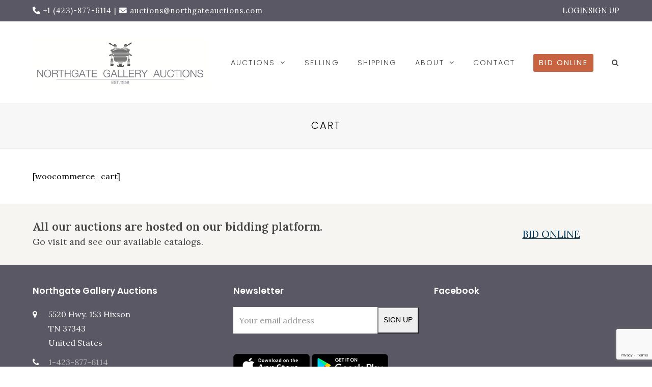

--- FILE ---
content_type: text/html; charset=UTF-8
request_url: https://northgateauctions.com/cart/
body_size: 10310
content:
<!DOCTYPE html>
<html lang="en-US" itemscope itemtype="https://schema.org/WebPage" class="wpex-color-scheme-default">
<head>
<meta charset="UTF-8">
<link rel="profile" href="http://gmpg.org/xfn/11">
<title>Cart &#8211; Northgate Gallery Auctions</title>
<meta name='robots' content='max-image-preview:large' />
<meta name="viewport" content="width=device-width, initial-scale=1">
<link rel='dns-prefetch' href='//fonts.googleapis.com' />
<link rel='dns-prefetch' href='//use.fontawesome.com' />
<link rel="alternate" type="application/rss+xml" title="Northgate Gallery Auctions &raquo; Feed" href="https://northgateauctions.com/feed/" />
<link rel="alternate" type="application/rss+xml" title="Northgate Gallery Auctions &raquo; Comments Feed" href="https://northgateauctions.com/comments/feed/" />
<link rel="preload" href="https://northgateauctions.com/wp-content/themes/Total-5.8/assets/lib/ticons/fonts/ticons.woff2" type="font/woff2" as="font" crossorigin><link rel='stylesheet' id='js_composer_front-css' href='https://northgateauctions.com/wp-content/plugins/js_composer/assets/css/js_composer.min.css?ver=6.13.0' media='all' />
<link rel='stylesheet' id='wp-block-library-css' href='https://northgateauctions.com/wp-includes/css/dist/block-library/style.min.css?ver=6.2.2' media='all' />
<link rel='stylesheet' id='contact-form-7-css' href='https://northgateauctions.com/wp-content/plugins/contact-form-7/includes/css/styles.css?ver=5.7.7' media='all' />
<link rel='stylesheet' id='style-css-css' href='https://northgateauctions.com/wp-content/plugins/simple-calendar-auction-feed/admin.css?ver=6.2.2' media='all' />
<link rel='stylesheet' id='wpex-google-font-lora-css' href='//fonts.googleapis.com/css2?family=Lora:ital,wght@0,100;0,200;0,300;0,400;0,500;0,600;0,700;0,800;0,900;1,100;1,200;1,300;1,400;1,500;1,600;1,700;1,800;1,900&#038;display=swap&#038;subset=latin' media='all' />
<link rel='stylesheet' id='wpex-google-font-poppins-css' href='//fonts.googleapis.com/css2?family=Poppins:ital,wght@0,100;0,200;0,300;0,400;0,500;0,600;0,700;0,800;0,900;1,100;1,200;1,300;1,400;1,500;1,600;1,700;1,800;1,900&#038;display=swap&#038;subset=latin' media='all' />
<link rel='stylesheet' id='wpex-style-css' href='https://northgateauctions.com/wp-content/themes/Total-5.8/style.css?ver=5.8.0' media='all' />
<link rel='stylesheet' id='wpex-mobile-menu-breakpoint-max-css' href='https://northgateauctions.com/wp-content/themes/Total-5.8/assets/css/wpex-mobile-menu-breakpoint-max.css?ver=5.8.0' media='only screen and (max-width:1200px)' />
<link rel='stylesheet' id='wpex-mobile-menu-breakpoint-min-css' href='https://northgateauctions.com/wp-content/themes/Total-5.8/assets/css/wpex-mobile-menu-breakpoint-min.css?ver=5.8.0' media='only screen and (min-width:1201px)' />
<link rel='stylesheet' id='wpex-wpbakery-css' href='https://northgateauctions.com/wp-content/themes/Total-5.8/assets/css/wpex-wpbakery.css?ver=5.8.0' media='all' />
<link rel='stylesheet' id='ticons-css' href='https://northgateauctions.com/wp-content/themes/Total-5.8/assets/lib/ticons/css/ticons.min.css?ver=5.8.0' media='all' />
<link rel='stylesheet' id='vcex-shortcodes-css' href='https://northgateauctions.com/wp-content/themes/Total-5.8/assets/css/vcex-shortcodes.css?ver=5.8.0' media='all' />
<link rel='stylesheet' id='simcal-qtip-css' href='https://northgateauctions.com/wp-content/plugins/google-calendar-events/assets/css/vendor/jquery.qtip.min.css?ver=3.1.47' media='all' />
<link rel='stylesheet' id='simcal-default-calendar-grid-css' href='https://northgateauctions.com/wp-content/plugins/google-calendar-events/assets/css/default-calendar-grid.min.css?ver=3.1.47' media='all' />
<link rel='stylesheet' id='simcal-default-calendar-list-css' href='https://northgateauctions.com/wp-content/plugins/google-calendar-events/assets/css/default-calendar-list.min.css?ver=3.1.47' media='all' />
<link rel='stylesheet' id='font-awesome-official-css' href='https://use.fontawesome.com/releases/v6.2.0/css/all.css' media='all' integrity="sha384-SOnAn/m2fVJCwnbEYgD4xzrPtvsXdElhOVvR8ND1YjB5nhGNwwf7nBQlhfAwHAZC" crossorigin="anonymous" />
<link rel='stylesheet' id='font-awesome-official-v4shim-css' href='https://use.fontawesome.com/releases/v6.2.0/css/v4-shims.css' media='all' integrity="sha384-MAgG0MNwzSXBbmOw4KK9yjMrRaUNSCk3WoZPkzVC1rmhXzerY4gqk/BLNYtdOFCO" crossorigin="anonymous" />
<script src='https://northgateauctions.com/wp-includes/js/jquery/jquery.min.js?ver=3.6.4' id='jquery-core-js'></script>
<script src='https://northgateauctions.com/wp-includes/js/jquery/jquery-migrate.min.js?ver=3.4.0' id='jquery-migrate-js'></script>
<script src='https://northgateauctions.com/wp-content/plugins/simple-calendar-auction-feed/admin-js/custom-admin.js?ver=6.2.2' id='namespaceformyscript-js'></script>
<link rel="https://api.w.org/" href="https://northgateauctions.com/wp-json/" /><link rel="alternate" type="application/json" href="https://northgateauctions.com/wp-json/wp/v2/pages/4866" /><link rel="EditURI" type="application/rsd+xml" title="RSD" href="https://northgateauctions.com/xmlrpc.php?rsd" />
<link rel="wlwmanifest" type="application/wlwmanifest+xml" href="https://northgateauctions.com/wp-includes/wlwmanifest.xml" />
<meta name="generator" content="WordPress 6.2.2" />
<link rel="canonical" href="https://northgateauctions.com/cart/" />
<link rel='shortlink' href='https://northgateauctions.com/?p=4866' />
<link rel="alternate" type="application/json+oembed" href="https://northgateauctions.com/wp-json/oembed/1.0/embed?url=https%3A%2F%2Fnorthgateauctions.com%2Fcart%2F" />
<link rel="alternate" type="text/xml+oembed" href="https://northgateauctions.com/wp-json/oembed/1.0/embed?url=https%3A%2F%2Fnorthgateauctions.com%2Fcart%2F&#038;format=xml" />
<noscript><style>body:not(.content-full-screen) .wpex-vc-row-stretched[data-vc-full-width-init="false"]{visibility:visible;}</style></noscript><link rel="icon" href="https://northgateauctions.com/wp-content/uploads/2023/08/north-fav-100x100.png" sizes="32x32" />
<link rel="icon" href="https://northgateauctions.com/wp-content/uploads/2023/08/north-fav-300x300.png" sizes="192x192" />
<link rel="apple-touch-icon" href="https://northgateauctions.com/wp-content/uploads/2023/08/north-fav-300x300.png" />
<meta name="msapplication-TileImage" content="https://northgateauctions.com/wp-content/uploads/2023/08/north-fav-300x300.png" />
<script>function setREVStartSize(e){
			//window.requestAnimationFrame(function() {
				window.RSIW = window.RSIW===undefined ? window.innerWidth : window.RSIW;
				window.RSIH = window.RSIH===undefined ? window.innerHeight : window.RSIH;
				try {
					var pw = document.getElementById(e.c).parentNode.offsetWidth,
						newh;
					pw = pw===0 || isNaN(pw) || (e.l=="fullwidth" || e.layout=="fullwidth") ? window.RSIW : pw;
					e.tabw = e.tabw===undefined ? 0 : parseInt(e.tabw);
					e.thumbw = e.thumbw===undefined ? 0 : parseInt(e.thumbw);
					e.tabh = e.tabh===undefined ? 0 : parseInt(e.tabh);
					e.thumbh = e.thumbh===undefined ? 0 : parseInt(e.thumbh);
					e.tabhide = e.tabhide===undefined ? 0 : parseInt(e.tabhide);
					e.thumbhide = e.thumbhide===undefined ? 0 : parseInt(e.thumbhide);
					e.mh = e.mh===undefined || e.mh=="" || e.mh==="auto" ? 0 : parseInt(e.mh,0);
					if(e.layout==="fullscreen" || e.l==="fullscreen")
						newh = Math.max(e.mh,window.RSIH);
					else{
						e.gw = Array.isArray(e.gw) ? e.gw : [e.gw];
						for (var i in e.rl) if (e.gw[i]===undefined || e.gw[i]===0) e.gw[i] = e.gw[i-1];
						e.gh = e.el===undefined || e.el==="" || (Array.isArray(e.el) && e.el.length==0)? e.gh : e.el;
						e.gh = Array.isArray(e.gh) ? e.gh : [e.gh];
						for (var i in e.rl) if (e.gh[i]===undefined || e.gh[i]===0) e.gh[i] = e.gh[i-1];
											
						var nl = new Array(e.rl.length),
							ix = 0,
							sl;
						e.tabw = e.tabhide>=pw ? 0 : e.tabw;
						e.thumbw = e.thumbhide>=pw ? 0 : e.thumbw;
						e.tabh = e.tabhide>=pw ? 0 : e.tabh;
						e.thumbh = e.thumbhide>=pw ? 0 : e.thumbh;
						for (var i in e.rl) nl[i] = e.rl[i]<window.RSIW ? 0 : e.rl[i];
						sl = nl[0];
						for (var i in nl) if (sl>nl[i] && nl[i]>0) { sl = nl[i]; ix=i;}
						var m = pw>(e.gw[ix]+e.tabw+e.thumbw) ? 1 : (pw-(e.tabw+e.thumbw)) / (e.gw[ix]);
						newh =  (e.gh[ix] * m) + (e.tabh + e.thumbh);
					}
					var el = document.getElementById(e.c);
					if (el!==null && el) el.style.height = newh+"px";
					el = document.getElementById(e.c+"_wrapper");
					if (el!==null && el) {
						el.style.height = newh+"px";
						el.style.display = "block";
					}
				} catch(e){
					console.log("Failure at Presize of Slider:" + e)
				}
			//});
		  };</script>
		<style id="wp-custom-css">
			/*----- Adjusting spacing around excerpt for recent news module -----*/.wpex-my-15{margin-top:0px;margin-bottom:15px}/*----- Polylang language switcher styling -----*/.home #site-header .polylang-switcher-shortcode .lang-item a{color:#FFFFFF}.polylang-switcher-shortcode li{}/*----- Mobile menu Icon -----*/.mobile-menu-icon{color:#FFF;position:absolute;top:-5px}.mobile-menu-icon-column:hover{cursor:pointer}/* Center Logo For Mobile Devices (adjust max-width accordingly) */@media only screen and (max-width:1200px){#site-header #site-logo{float:none;display:block;text-align:center;width:100%;max-width:none}#site-logo-inner{display:block}#site-header #site-logo img{display:inline;float:none}}/*----- margin between multi buttons -----*/.vcex-multi-buttons .theme-button{margin-bottom:10px !important;margin-right:10px !important}/* WF Form Submit Button --------------------------------------------- */div.wpforms-container-full .wpforms-form button[type=submit]{background-color:#000 !important;width:300px !important;text-transform:uppercase !important;border-radius:3px !important;color:#fff !important;font-size:1.2em !important;padding:10px 15px !important}div.wpforms-container-full .wpforms-form button[type=submit]:hover,div.wpforms-container-full .wpforms-form button[type=submit]:active,{background-color:#000 !important;width:300px !important;text-transform:uppercase !important;border-radius:3px !important;color:#fff !important;font-size:1.2em !important;padding:10px 15px !important}/* WP Form END --------------------------------------------- *//*----- center the related posts and any other custom blocks -----*/.narrow-content{width:800px;max-width:100%;margin:0 auto;float:none}.narrower-content{width:500px;max-width:100%;margin:0 auto;float:none}/*----- Center things -----*/.center{margin-left:auto;margin-right:auto;text-align:center}/*----- Date styling for recent news module -----*/.vcex-recent-news-date{margin-top:10px;padding-left:10px}.wpex-mr-20{margin-right:-60px;z-index:100}.weekday-custom{text-transform:uppercase;font-size:1em}.day-custom{font-size:1.6em}.vcex-recent-news-date .day{font-size:inherit}/*----- styling topb bar with links and language switcher -----*/.header-right-column .wpb_wrapper{display:inline;float:right}.header-right-column .header-language-text .wpb_wrapper{margin-left:20px;display:inline;float:right}		</style>
		<noscript><style> .wpb_animate_when_almost_visible { opacity: 1; }</style></noscript><style data-type="wpex-css" id="wpex-css">/*TYPOGRAPHY*/body{font-family:"Lora";font-weight:400;font-size:16px;color:#000000;line-height:1.8em}.theme-button,input[type="submit"],button:where([type="submit"],[type="reset"]),#site-navigation .menu-button>a>span.link-inner,.woocommerce .button,.added_to_cart,.wp-block-button,.wp-block-file__button,.wp-block-search__button{font-family:"Poppins",sans-serif;font-weight:600;letter-spacing:2px;text-transform:uppercase}.main-navigation-ul .link-inner{font-family:"Poppins",sans-serif;font-weight:300;font-size:.9em;letter-spacing:.15em;text-transform:uppercase}.page-header .page-header-title{font-family:"Poppins",sans-serif;font-weight:300;font-size:1.2em;letter-spacing:2px;text-transform:uppercase}h1,h2,h3,h4,h5,h6,.theme-heading,.page-header-title,.wpex-heading,.vcex-heading,.entry-title,.wpex-font-heading{font-family:"Poppins",sans-serif}h1,.wpex-h1{font-weight:600;font-size:2.4em}h2,.wpex-h2{font-weight:700;font-size:24px}h3,.wpex-h3{font-weight:700;font-size:1.2em;letter-spacing:1px}h4,.wpex-h4{font-weight:500;font-size:1.4em;text-transform:uppercase}#footer-bottom-menu{text-transform:uppercase}/*ADVANCED STYLING CSS*/#site-logo .logo-img{max-height:100px;width:auto}/*CUSTOMIZER STYLING*/:root{--wpex-accent:#595864;--wpex-accent-alt:#595864;--wpex-on-accent:#ffffff;--wpex-on-accent-alt:#ffffff;--wpex-surface-1:#ffffff;--wpex-surface-2:#f6f5f1;--wpex-surface-3:#eeeeee;--wpex-surface-4:#cccccc;--wpex-text-1:#000000;--wpex-text-2:#444444;--wpex-text-3:#666666;--wpex-text-4:#cccccc;--wpex-link-text-decoration:underline;--wpex-link-color:#04395e;--wpex-hover-heading-link-color:#04395e;--wpex-btn-bg:#c86341;--wpex-vc-column-inner-margin-bottom:40px}a,a:hover{text-underline-offset:3px}.page-header.wpex-supports-mods{background-color:#f7f7f7}#site-scroll-top{margin-right:90px}:root,.boxed-main-layout.wpex-responsive #wrap{--wpex-container-width:1200px}#top-bar-wrap{background-color:#595864}.wpex-top-bar-sticky{background-color:#595864}#top-bar{color:#ffffff;padding-top:7px;padding-bottom:7px}#site-navigation-wrap{--wpex-hover-main-nav-link-color:#000000;--wpex-active-main-nav-link-color:#000000}#footer{--wpex-surface-1:#595864;background-color:#595864;color:#ffffff;--wpex-heading-color:#ffffff;--wpex-text-2:#ffffff}</style></head>

<body class="page-template-default page page-id-4866 wp-custom-logo wp-embed-responsive wpex-theme wpex-responsive full-width-main-layout no-composer wpex-live-site wpex-has-primary-bottom-spacing site-full-width content-full-width has-topbar sidebar-widget-icons hasnt-overlay-header wpex-mobile-toggle-menu-custom has-mobile-menu wpex-no-js wpb-js-composer js-comp-ver-6.13.0 vc_responsive">

	
	
	
<a href="#content" class="skip-to-content">skip to Main Content</a><span data-ls_id="#site_top" tabindex="-1"></span>
	<div id="outer-wrap" class="wpex-overflow-clip">

		
		<div id="wrap" class="wpex-clr">

			

	
		<div id="top-bar-wrap" class="wpex-text-sm textcenter wpex-print-hidden">

			<div id="top-bar" class="container wpex-relative wpex-py-15 wpex-text-center">
	<div id="top-bar-content" class="has-content top-bar-centered wpex-clr"><div class="templatera_shortcode"><style type="text/css" data-type="vc_shortcodes-custom-css">.vc_custom_1686076628265{padding-top: 5px !important;padding-right: 15px !important;padding-bottom: 5px !important;padding-left: 15px !important;}</style><div class="vc_row wpb_row vc_row-fluid vc_row-o-equal-height vc_row-flex hide-at-mm-breakpoint no-bottom-margins wpex-vc-full-width-row wpex-vc-full-width-row--centered"><div class="wpb_column vc_column_container vc_col-sm-6"><div class="vc_column-inner"><div class="wpb_wrapper">
	<div class="wpb_text_column wpb_content_element " >
		<div class="wpb_wrapper">
			<p style="text-align: left; letter-spacing: 1px;"><i class="fa-solid fa-phone"></i> <a href="tel:+14238776114">+1 (423)-877-6114</a> | <i class="fa-solid fa-envelope"></i> <a href="mailto:auctions@northgateauctions.com">auctions@northgateauctions.com</a></p>

		</div>
	</div>
</div></div></div><div class="wpb_column vc_column_container vc_col-sm-6"><div class="vc_column-inner"><div class="wpb_wrapper"><div class="vc_row wpb_row vc_inner vc_row-fluid vc_row-o-equal-height vc_row-flex no-bottom-margins"><div class="wpb_column header-right-column vc_column_container vc_col-sm-12"><div class="vc_column-inner"><div class="wpb_wrapper"><style>.vcex-multi-buttons.vcex_6976539964fc1{gap:10px;}.vcex-multi-buttons.vcex_6976539964fc1 .theme-button,.vcex-multi-buttons.vcex_6976539964fc1 .theme-txt-link{text-transform:uppercase;}</style><div class="vcex-multi-buttons wpex-flex wpex-flex-wrap wpex-items-center wpex-gap-10 wpex-justify-end vcex-small-screen-full-width vcex_6976539964fc1"><a href="https://bid.northgateauctions.com/login" class="theme-txt-link outline-transparent wpex-text-center vcex-count-1">Login</a><a href="https://bid.northgateauctions.com/register" class="theme-txt-link outline-transparent wpex-text-center vcex-count-2">Sign Up</a></div></div></div></div></div></div></div></div></div><div data-vc-full-width="true" data-vc-full-width-init="false" data-vc-stretch-content="true" class="vc_row wpb_row vc_row-fluid vc_custom_1686076628265 vc_row-no-padding show-at-mm-breakpoint wpex-vc-row-stretched no-bottom-margins"><div class="wpb_column mobile-menu-icon-column vc_column_container vc_col-sm-6 vc_col-xs-6"><div class="vc_column-inner"><div class="wpb_wrapper">
	<div class="wpb_text_column wpb_content_element " >
		<div class="wpb_wrapper">
			<style>.vcex-icon.vcex_69765399657a0{font-size:36px;}</style><div class="vcex-icon vcex-module vcex-icon-normal mobile-menu-toggle mobile-menu-icon vcex_69765399657a0"><div class="vcex-icon-wrap wpex-inline-flex wpex-items-center wpex-justify-center wpex-leading-none"><span aria-hidden="true" class="vc-material vc-material-menu"></span></div></div>

		</div>
	</div>
<div class="vcex-spacing wpex-w-100 wpex-clear"></div></div></div></div><div class="wpb_column vc_column_container vc_col-sm-6 vc_col-xs-6"><div class="vc_column-inner"><div class="wpb_wrapper"></div></div></div></div><div class="vc_row-full-width vc_clearfix"></div></div></div>

</div>

		</div>

	



	<header id="site-header" class="header-one fixed-scroll wpex-z-99 has-sticky-dropshadow dyn-styles wpex-print-hidden wpex-relative wpex-clr" itemscope="itemscope" itemtype="https://schema.org/WPHeader">

		
		<div id="site-header-inner" class="header-one-inner header-padding container wpex-relative wpex-h-100 wpex-py-30 wpex-clr">
<div id="site-logo" class="site-branding header-one-logo logo-padding wpex-table">
	<div id="site-logo-inner" class="wpex-table-cell wpex-align-middle wpex-clr"><a id="site-logo-link" href="https://northgateauctions.com/" rel="home" class="main-logo"><img src="https://northgateauctions.com/wp-content/uploads/2023/06/Northgate-Gallery-Auctions-Logo-1000px.png" alt="Northgate Gallery Auctions" class="logo-img" width="1000" height="100" data-no-retina data-skip-lazy fetchpriority="high"></a></div>

</div>
	
	<div id="site-navigation-wrap" class="navbar-style-one navbar-fixed-height navbar-fixed-line-height has-menu-underline wpex-dropdowns-caret wpex-stretch-megamenus hide-at-mm-breakpoint wpex-clr wpex-print-hidden">

		<nav id="site-navigation" class="navigation main-navigation main-navigation-one wpex-clr" itemscope="itemscope" itemtype="https://schema.org/SiteNavigationElement" aria-label="Main menu">

			
				<ul id="menu-main" class="main-navigation-ul dropdown-menu sf-menu"><li id="menu-item-291" class="menu-item menu-item-type-post_type menu-item-object-page menu-item-has-children dropdown menu-item-291"><a href="https://northgateauctions.com/auctions/"><span class="link-inner">Auctions <span class="nav-arrow top-level"><span class="nav-arrow__icon ticon ticon-angle-down" aria-hidden="true"></span></span></span></a>
<ul class="sub-menu">
	<li id="menu-item-290" class="menu-item menu-item-type-post_type menu-item-object-page menu-item-290"><a href="https://northgateauctions.com/auctions/"><span class="link-inner">Upcoming Auctions</span></a></li>
	<li id="menu-item-367" class="menu-item menu-item-type-post_type menu-item-object-page menu-item-367"><a href="https://northgateauctions.com/featured-lots/"><span class="link-inner">Featured Lots</span></a></li>
	<li id="menu-item-4923" class="menu-item menu-item-type-post_type menu-item-object-page menu-item-4923"><a href="https://northgateauctions.com/past-highlights/"><span class="link-inner">Past Highlights</span></a></li>
	<li id="menu-item-4809" class="menu-item menu-item-type-post_type menu-item-object-page menu-item-4809"><a href="https://northgateauctions.com/calendar/"><span class="link-inner">Auction Calendar</span></a></li>
	<li id="menu-item-366" class="menu-item menu-item-type-post_type menu-item-object-page menu-item-366"><a href="https://northgateauctions.com/past-events/"><span class="link-inner">Past Events</span></a></li>
</ul>
</li>
<li id="menu-item-416" class="menu-item menu-item-type-post_type menu-item-object-page menu-item-416"><a href="https://northgateauctions.com/selling/"><span class="link-inner">Selling</span></a></li>
<li id="menu-item-5015" class="menu-item menu-item-type-post_type menu-item-object-page menu-item-5015"><a href="https://northgateauctions.com/shipping/"><span class="link-inner">Shipping</span></a></li>
<li id="menu-item-636" class="menu-item menu-item-type-post_type menu-item-object-page menu-item-has-children dropdown menu-item-636"><a href="https://northgateauctions.com/about/"><span class="link-inner">About <span class="nav-arrow top-level"><span class="nav-arrow__icon ticon ticon-angle-down" aria-hidden="true"></span></span></span></a>
<ul class="sub-menu">
	<li id="menu-item-4749" class="menu-item menu-item-type-post_type menu-item-object-page menu-item-4749"><a href="https://northgateauctions.com/about/"><span class="link-inner">About Us</span></a></li>
	<li id="menu-item-4975" class="menu-item menu-item-type-post_type menu-item-object-page menu-item-4975"><a href="https://northgateauctions.com/terms-conditions/"><span class="link-inner">Terms &#038; Conditions</span></a></li>
	<li id="menu-item-4748" class="menu-item menu-item-type-post_type menu-item-object-page menu-item-4748"><a href="https://northgateauctions.com/bid-increments/"><span class="link-inner">Bid Increments</span></a></li>
</ul>
</li>
<li id="menu-item-377" class="menu-item menu-item-type-post_type menu-item-object-page menu-item-377"><a href="https://northgateauctions.com/contact/"><span class="link-inner">Contact</span></a></li>
<li id="menu-item-398" class="menu-button menu-item menu-item-type-custom menu-item-object-custom menu-item-398"><a href="https://bid.northgateauctions.com/"><span class="link-inner">Bid Online</span></a></li>
<li class="search-toggle-li menu-item wpex-menu-extra no-icon-margin"><a href="#" class="site-search-toggle search-dropdown-toggle" role="button" aria-expanded="false" aria-controls="searchform-dropdown" aria-label="Search"><span class="link-inner"><span class="wpex-menu-search-text wpex-hidden">Search</span><span class="wpex-menu-search-icon ticon ticon-search" aria-hidden="true"></span></span></a></li></ul>
			
		</nav>

	</div>

	

<div id="searchform-dropdown" data-placeholder="Search" data-disable-autocomplete="true" class="header-searchform-wrap header-drop-widget header-drop-widget--colored-top-border wpex-invisible wpex-opacity-0 wpex-absolute wpex-transition-all wpex-duration-200 wpex-translate-Z-0 wpex-text-initial wpex-z-10000 wpex-top-100 wpex-right-0 wpex-surface-1 wpex-text-2 wpex-p-15">
	
<form method="get" class="searchform wpex-relative" action="https://northgateauctions.com/">
	<label class="searchform-label wpex-text-current wpex-block wpex-m-0 wpex-p-0">
		<span class="screen-reader-text">Search</span>
		<input type="search" class="searchform-input field" name="s" placeholder="Search">
	</label>
				<button type="submit" class="searchform-submit"><span class="ticon ticon-search" aria-hidden="true"></span><span class="screen-reader-text">Submit</span></button>
</form>
</div></div>

		
	</header>



			
			<main id="main" class="site-main wpex-clr">

				
<header class="page-header centered-page-header wpex-supports-mods wpex-relative wpex-mb-40 wpex-surface-2 wpex-py-30 wpex-border-t wpex-border-b wpex-border-solid wpex-border-surface-3 wpex-text-2 wpex-text-center">

	
	<div class="page-header-inner container">
<div class="page-header-content">

<h1 class="page-header-title wpex-block wpex-m-0 wpex-inherit-font-family wpex-not-italic wpex-tracking-normal wpex-leading-normal wpex-font-normal wpex-text-5xl wpex-text-1" itemprop="headline">

	<span>Cart</span>

</h1>

</div></div>

	
</header>


	<div id="content-wrap" class="container wpex-clr">

		
		<div id="primary" class="content-area wpex-clr">

			
			<div id="content" class="site-content wpex-clr">

				
				
<article id="single-blocks" class="single-page-article wpex-clr">
<div class="single-page-content single-content entry wpex-clr">[woocommerce_cart]
</div>

</article>
				
			</div>

			
		</div>

		
	</div>


			
		</main>

		
		

<div id="footer-callout-wrap" class="wpex-surface-2 wpex-text-2 wpex-py-30 wpex-border-solid wpex-border-surface-3 wpex-border-y wpex-print-hidden">

	<div id="footer-callout" class="container wpex-md-flex wpex-md-items-center">

		
			<div id="footer-callout-left" class="footer-callout-content wpex-text-xl wpex-md-flex-grow wpex-md-w-75"><span style="font-weight: 600">All our auctions are hosted on our bidding platform.</span></br><span style="font-size: 0.8em">Go visit and see our available catalogs.</span></div>

			
				<div id="footer-callout-right" class="footer-callout-button wpex-mt-20 wpex-md-w-25 wpex-md-pl-20 wpex-md-mt-0"><a href="https://bid.northgateauctions.com/" class="theme-button wpex-block wpex-text-center wpex-py-15 wpex-px-20 wpex-m-0 wpex-text-lg" target="_blank" rel="noopener noreferrer">BID ONLINE</a></div>

			
		
	</div>

</div>

	
	    <footer id="footer" class="site-footer wpex-surface-dark wpex-print-hidden" itemscope="itemscope" itemtype="https://schema.org/WPFooter">

	        
	        <div id="footer-inner" class="site-footer-inner container wpex-pt-40 wpex-clr">
<div id="footer-widgets" class="wpex-row wpex-clr gap-30">

	
	
		<div class="footer-box span_1_of_3 col col-1"><div id="wpex_info_widget-2" class="footer-widget widget wpex-pb-40 wpex-clr widget_wpex_info_widget"><div class='widget-title wpex-heading wpex-text-md wpex-mb-20'>Northgate Gallery Auctions</div><ul class="wpex-info-widget wpex-last-mb-0"><li class="wpex-info-widget-address wpex-flex wpex-mb-10"><div class="wpex-info-widget-icon wpex-mr-15"><span class="ticon ticon-map-marker" aria-hidden="true"></span></div><div class="wpex-info-widget-data wpex-flex-grow wpex-last-mb-0"><p>5520 Hwy. 153 Hixson<br />
TN 37343<br />
United States</p>
</div></li><li class="wpex-info-widget-phone wpex-flex wpex-mb-10"><div class="wpex-info-widget-icon wpex-mr-15"><span class="ticon ticon-phone" aria-hidden="true"></span></div><div class="wpex-info-widget-data wpex-flex-grow"><a class="wpex-no-underline" href="tel:1-423-877-6114">1-423-877-6114</a></div></li><li class="wpex-info-widget-email wpex-flex wpex-mb-10"><div class="wpex-info-widget-icon wpex-mr-15"><span class="ticon ticon-envelope" aria-hidden="true"></span></div><div class="wpex-info-widget-data wpex-flex-grow"><a href="mailto:&#97;uc&#116;io&#110;s&#64;&#110;&#111;&#114;thg&#97;&#116;&#101;a&#117;c&#116;&#105;&#111;ns&#46;c&#111;m" class="wpex-inherit-color wpex-no-underline">SEND EMAIL</a></div></li></ul></div><div id="wpex_fontawesome_social_widget-3" class="footer-widget widget wpex-pb-40 wpex-clr widget_wpex_fontawesome_social_widget"><div class='widget-title wpex-heading wpex-text-md wpex-mb-20'>Follow Us</div><div class="wpex-fa-social-widget"><ul class="wpex-list-none wpex-m-0 wpex-last-mr-0 wpex-text-md"><li class="wpex-inline-block wpex-mb-5 wpex-mr-5"><a href="https://www.facebook.com/NorthgateGalleryAuctions" title="Facebook" class="wpex-facebook wpex-social-btn wpex-social-btn-flat wpex-social-bg" rel="noopener noreferrer" target="_blank"><span class="ticon ticon-facebook" aria-hidden="true"></span><span class="screen-reader-text">Facebook</span></a></li><li class="wpex-inline-block wpex-mb-5 wpex-mr-5"><a href="https://www.instagram.com/northgategalleryantiques/" title="Instagram" class="wpex-instagram wpex-social-btn wpex-social-btn-flat wpex-social-bg" rel="noopener noreferrer" target="_blank"><span class="ticon ticon-instagram" aria-hidden="true"></span><span class="screen-reader-text">Instagram</span></a></li></ul></div></div></div>

	
	
		<div class="footer-box span_1_of_3 col col-2"><div id="wpex_newsletter-2" class="footer-widget widget wpex-pb-40 wpex-clr widget_wpex_newsletter"><div class='widget-title wpex-heading wpex-text-md wpex-mb-20'>Newsletter</div><form action="https://northgateauctions.us1.list-manage.com/subscribe/post?u=ea044f27a145c76338d587371&amp;id=5fc6918458&amp;f_id=005ecae5f0" method="post" class="wpex-simple-newsletter wpex-flex wpex-w-100 wpex-justify-center validate"><label class="wpex-flex-grow"><span class="screen-reader-text">Your email address</span><input type="email" name="EMAIL" placeholder="Your email address" autocomplete="off" class="wpex-simple-newsletter-input wpex-p-10 wpex-w-100 wpex-bg-white wpex-p-10" required></label><button type="submit" value="" name="subscribe" class="wpex-simple-newsletter-button wpex-flex-shrink-0 wpex-uppercase wpex-semibold wpex-text-center wpex-p-10 wpex-text-xs wpex-truncate theme-button">Sign Up</button></form></div><div id="text-4" class="footer-widget widget wpex-pb-40 wpex-clr widget_text">			<div class="textwidget"><p><img decoding="async" loading="lazy" class="alignnone size-full wp-image-172" src="https://northgateauctions.node34.auctionmobilityplatform.com/wp-content/uploads/2016/08/download-app-iOS-small-1.png" alt="" width="150" height="45" /> <img decoding="async" loading="lazy" class="alignnone size-full wp-image-171" src="https://northgateauctions.node34.auctionmobilityplatform.com/wp-content/uploads/2016/08/download-app-Android-small-1.png" alt="" width="150" height="45" /></p>
</div>
		</div></div>

	
	
		<div class="footer-box span_1_of_3 col col-3"><div id="wpex_facebook_page_widget-2" class="footer-widget widget wpex-pb-40 wpex-clr widget_wpex_facebook_page_widget"><div class='widget-title wpex-heading wpex-text-md wpex-mb-20'>Facebook</div>
			<div class="fb-page wpex-overflow-hidden wpex-align-top" data-href="https://www.facebook.com/NorthgateGalleryAuctions" data-small-header="" data-adapt-container-width="true" data-hide-cover="" data-show-facepile="1" data-width="500"></div>

			
				<div id="fb-root"></div>
				<script async defer crossorigin="anonymous" src="https://connect.facebook.net/en_US/sdk.js#xfbml=1&version=v7.0" nonce="jS9cWosG"></script>

			
		</div></div>

	
	
	
	
	
</div></div>

	        
	    </footer>

	




	<div id="footer-bottom" class="wpex-py-20 wpex-text-sm wpex-surface-dark wpex-bg-gray-900 wpex-text-center wpex-md-text-left wpex-print-hidden">

		
		<div id="footer-bottom-inner" class="container"><div class="footer-bottom-flex wpex-md-flex wpex-md-justify-between wpex-md-items-center">
<div id="copyright" class="wpex-last-mb-0">Copyright <a href="https://northgateauctions.com">Northgate Gallery Auctions</a> 2026 - All Rights Reserved</div>
<nav id="footer-bottom-menu" class="wpex-mt-10 wpex-md-mt-0" aria-label="Footer menu"><div class="menu-footer-menu-container"><ul id="menu-footer-menu" class="menu"><li id="menu-item-545" class="menu-item menu-item-type-post_type menu-item-object-page menu-item-545"><a href="https://northgateauctions.com/auctions/">Auctions</a></li>
<li id="menu-item-660" class="menu-item menu-item-type-post_type menu-item-object-page menu-item-660"><a href="https://northgateauctions.com/about/">About</a></li>
<li id="menu-item-546" class="menu-item menu-item-type-post_type menu-item-object-page menu-item-546"><a href="https://northgateauctions.com/selling/">Selling</a></li>
<li id="menu-item-548" class="menu-item menu-item-type-post_type menu-item-object-page menu-item-548"><a href="https://northgateauctions.com/contact/">Contact</a></li>
</ul></div></nav></div></div>

		
	</div>



	</div>

	
</div>


<a href="#outer-wrap" id="site-scroll-top" class="wpex-flex wpex-items-center wpex-justify-center wpex-fixed wpex-rounded-full wpex-text-center wpex-box-content wpex-transition-all wpex-duration-200 wpex-bottom-0 wpex-right-0 wpex-mr-25 wpex-mb-25 wpex-no-underline wpex-print-hidden wpex-surface-2 wpex-text-4 wpex-hover-bg-accent wpex-invisible wpex-opacity-0" data-scroll-speed="1000" data-scroll-offset="100"><span class="ticon ticon-chevron-up" aria-hidden="true"></span><span class="screen-reader-text">Back To Top</span></a>


<div class="full-screen-overlay-nav white wpex-text-black wpex-mobile-menu -wpex-z-1 wpex-invisible wpex-opacity-0 wpex-fixed wpex-w-100 wpex-left-0 wpex-overflow-y-auto wpex-font-light wpex-text-5xl wpex-leading-normal wpex-h-100 wpex-top-0 wpex-transition-all wpex-duration-400" aria-expanded="false" aria-label="Mobile menu">
			<button class="full-screen-overlay-nav-close wpex-unstyled-button wpex-antialiased wpex-block wpex-fixed wpex-top-0 wpex-right-0 wpex-text-center wpex-cursor-pointer wpex-font-normal">
			<span class="full-screen-overlay-nav-close__icon" aria-hidden="true">×</span>
			<span class="screen-reader-text">Close mobile menu</span>
		</button>
		<div class="full-screen-overlay-nav-content wpex-table wpex-w-100 wpex-h-100 wpex-text-center">
		<div class="full-screen-overlay-nav-content-inner wpex-table-cell wpex-align-middle wpex-h-100 wpex-w-100">
						<nav class="full-screen-overlay-nav-menu"><ul></ul></nav>
			
<div id="mobile-menu-search" class="wpex-max-w-100 wpex-mx-auto wpex-pt-20">
	<form method="get" action="https://northgateauctions.com/" class="mobile-menu-searchform">
		<label class="wpex-text-current">
			<span class="screen-reader-text">Search</span>
			<input type="search" name="s" autocomplete="off" placeholder="Search">
								</label>
		<button type="submit" class="searchform-submit theme-button"><span class="ticon ticon-search" aria-hidden="true"></span><span class="screen-reader-text">Submit</span></button>
	</form>
</div>
					</div>
	</div>
</div>

		<script>
			window.RS_MODULES = window.RS_MODULES || {};
			window.RS_MODULES.modules = window.RS_MODULES.modules || {};
			window.RS_MODULES.waiting = window.RS_MODULES.waiting || [];
			window.RS_MODULES.defered = true;
			window.RS_MODULES.moduleWaiting = window.RS_MODULES.moduleWaiting || {};
			window.RS_MODULES.type = 'compiled';
		</script>
		<script type="text/html" id="wpb-modifications"> window.wpbCustomElement = 1; </script><link rel='stylesheet' id='vc_material-css' href='https://northgateauctions.com/wp-content/plugins/js_composer/assets/css/lib/vc-material/vc_material.min.css?ver=6.13.0' media='all' />
<link rel='stylesheet' id='rs-plugin-settings-css' href='https://northgateauctions.com/wp-content/plugins/revslider/public/assets/css/rs6.css?ver=6.6.14' media='all' />
<style id='rs-plugin-settings-inline-css'>
#rs-demo-id {}
</style>
<script src='https://northgateauctions.com/wp-content/plugins/contact-form-7/includes/swv/js/index.js?ver=5.7.7' id='swv-js'></script>
<script id='contact-form-7-js-extra'>
var wpcf7 = {"api":{"root":"https:\/\/northgateauctions.com\/wp-json\/","namespace":"contact-form-7\/v1"}};
</script>
<script src='https://northgateauctions.com/wp-content/plugins/contact-form-7/includes/js/index.js?ver=5.7.7' id='contact-form-7-js'></script>
<script src='https://northgateauctions.com/wp-content/plugins/revslider/public/assets/js/rbtools.min.js?ver=6.6.14' defer async id='tp-tools-js'></script>
<script src='https://northgateauctions.com/wp-content/plugins/revslider/public/assets/js/rs6.min.js?ver=6.6.14' defer async id='revmin-js'></script>
<script src='https://northgateauctions.com/wp-includes/js/hoverIntent.min.js?ver=1.10.2' id='hoverIntent-js'></script>
<script id='wpex-superfish-js-extra'>
var wpex_superfish_params = {"delay":"600","speed":"fast","speedOut":"fast"};
</script>
<script src='https://northgateauctions.com/wp-content/themes/Total-5.8/assets/js/frontend/dropdowns/superfish.min.js?ver=5.8.0' id='wpex-superfish-js'></script>
<script id='wpex-core-js-extra'>
var wpex_theme_params = {"menuWidgetAccordion":"1","mobileMenuBreakpoint":"1200","i18n":{"openSubmenu":"Open submenu of %s","closeSubmenu":"Close submenu of %s"},"stickyHeaderStyle":"standard","hasStickyMobileHeader":"","stickyHeaderBreakPoint":"1201","selectArrowIcon":"<span class=\"wpex-select-arrow__icon ticon ticon-angle-down\" aria-hidden=\"true\"><\/span>","customSelects":".widget_categories form,.widget_archive select,.vcex-form-shortcode select","scrollToHash":"1","localScrollFindLinks":"1","localScrollHighlight":"1","localScrollUpdateHash":"","scrollToHashTimeout":"500","localScrollTargets":"li.local-scroll a, a.local-scroll, .local-scroll-link, .local-scroll-link > a","localScrollSpeed":"1000","scrollToBehavior":"smooth","mobileMenuOpenSubmenuIcon":"<span class=\"wpex-open-submenu__icon wpex-transition-all wpex-duration-300 ticon ticon-angle-down\" aria-hidden=\"true\"><\/span>"};
</script>
<script src='https://northgateauctions.com/wp-content/themes/Total-5.8/assets/js/frontend/core.min.js?ver=5.8.0' id='wpex-core-js'></script>
<script src='https://northgateauctions.com/wp-content/themes/Total-5.8/assets/js/frontend/mobile-menu/full-screen.min.js?ver=5.8.0' id='wpex-mobile-menu-full-screen-js'></script>
<script src='https://northgateauctions.com/wp-content/plugins/google-calendar-events/assets/js/vendor/jquery.qtip.min.js?ver=3.1.47' id='simcal-qtip-js'></script>
<script id='simcal-default-calendar-js-extra'>
var simcal_default_calendar = {"ajax_url":"\/wp-admin\/admin-ajax.php","nonce":"253e91244a","locale":"en_US","text_dir":"ltr","months":{"full":["January","February","March","April","May","June","July","August","September","October","November","December"],"short":["Jan","Feb","Mar","Apr","May","Jun","Jul","Aug","Sep","Oct","Nov","Dec"]},"days":{"full":["Sunday","Monday","Tuesday","Wednesday","Thursday","Friday","Saturday"],"short":["Sun","Mon","Tue","Wed","Thu","Fri","Sat"]},"meridiem":{"AM":"AM","am":"am","PM":"PM","pm":"pm"}};
</script>
<script src='https://northgateauctions.com/wp-content/plugins/google-calendar-events/assets/js/default-calendar-bundled.min.js?ver=3.1.47' id='simcal-default-calendar-js'></script>
<script src='https://www.google.com/recaptcha/api.js?render=6LcwqLAnAAAAALLANfQCvY5VrDYGriD1PsQxtiHl&#038;ver=3.0' id='google-recaptcha-js'></script>
<script src='https://northgateauctions.com/wp-includes/js/dist/vendor/wp-polyfill-inert.min.js?ver=3.1.2' id='wp-polyfill-inert-js'></script>
<script src='https://northgateauctions.com/wp-includes/js/dist/vendor/regenerator-runtime.min.js?ver=0.13.11' id='regenerator-runtime-js'></script>
<script src='https://northgateauctions.com/wp-includes/js/dist/vendor/wp-polyfill.min.js?ver=3.15.0' id='wp-polyfill-js'></script>
<script id='wpcf7-recaptcha-js-extra'>
var wpcf7_recaptcha = {"sitekey":"6LcwqLAnAAAAALLANfQCvY5VrDYGriD1PsQxtiHl","actions":{"homepage":"homepage","contactform":"contactform"}};
</script>
<script src='https://northgateauctions.com/wp-content/plugins/contact-form-7/modules/recaptcha/index.js?ver=5.7.7' id='wpcf7-recaptcha-js'></script>
<script src='https://northgateauctions.com/wp-content/plugins/google-calendar-events/assets/js/vendor/imagesloaded.pkgd.min.js?ver=3.1.47' id='simplecalendar-imagesloaded-js'></script>
<script src='https://northgateauctions.com/wp-content/plugins/js_composer/assets/js/dist/js_composer_front.min.js?ver=6.13.0' id='wpb_composer_front_js-js'></script>
<script type="text/javascript">
window.addEventListener("load", function(event) {
jQuery(".cfx_form_main,.wpcf7-form,.wpforms-form,.gform_wrapper form").each(function(){
var form=jQuery(this); 
var screen_width=""; var screen_height="";
 if(screen_width == ""){
 if(screen){
   screen_width=screen.width;  
 }else{
     screen_width=jQuery(window).width();
 }    }  
  if(screen_height == ""){
 if(screen){
   screen_height=screen.height;  
 }else{
     screen_height=jQuery(window).height();
 }    }
form.append('<input type="hidden" name="vx_width" value="'+screen_width+'">');
form.append('<input type="hidden" name="vx_height" value="'+screen_height+'">');
form.append('<input type="hidden" name="vx_url" value="'+window.location.href+'">');  
}); 

});
</script> 

</body>
</html>

--- FILE ---
content_type: text/html; charset=utf-8
request_url: https://www.google.com/recaptcha/api2/anchor?ar=1&k=6LcwqLAnAAAAALLANfQCvY5VrDYGriD1PsQxtiHl&co=aHR0cHM6Ly9ub3J0aGdhdGVhdWN0aW9ucy5jb206NDQz&hl=en&v=PoyoqOPhxBO7pBk68S4YbpHZ&size=invisible&anchor-ms=20000&execute-ms=30000&cb=d130dq3q62h6
body_size: 48743
content:
<!DOCTYPE HTML><html dir="ltr" lang="en"><head><meta http-equiv="Content-Type" content="text/html; charset=UTF-8">
<meta http-equiv="X-UA-Compatible" content="IE=edge">
<title>reCAPTCHA</title>
<style type="text/css">
/* cyrillic-ext */
@font-face {
  font-family: 'Roboto';
  font-style: normal;
  font-weight: 400;
  font-stretch: 100%;
  src: url(//fonts.gstatic.com/s/roboto/v48/KFO7CnqEu92Fr1ME7kSn66aGLdTylUAMa3GUBHMdazTgWw.woff2) format('woff2');
  unicode-range: U+0460-052F, U+1C80-1C8A, U+20B4, U+2DE0-2DFF, U+A640-A69F, U+FE2E-FE2F;
}
/* cyrillic */
@font-face {
  font-family: 'Roboto';
  font-style: normal;
  font-weight: 400;
  font-stretch: 100%;
  src: url(//fonts.gstatic.com/s/roboto/v48/KFO7CnqEu92Fr1ME7kSn66aGLdTylUAMa3iUBHMdazTgWw.woff2) format('woff2');
  unicode-range: U+0301, U+0400-045F, U+0490-0491, U+04B0-04B1, U+2116;
}
/* greek-ext */
@font-face {
  font-family: 'Roboto';
  font-style: normal;
  font-weight: 400;
  font-stretch: 100%;
  src: url(//fonts.gstatic.com/s/roboto/v48/KFO7CnqEu92Fr1ME7kSn66aGLdTylUAMa3CUBHMdazTgWw.woff2) format('woff2');
  unicode-range: U+1F00-1FFF;
}
/* greek */
@font-face {
  font-family: 'Roboto';
  font-style: normal;
  font-weight: 400;
  font-stretch: 100%;
  src: url(//fonts.gstatic.com/s/roboto/v48/KFO7CnqEu92Fr1ME7kSn66aGLdTylUAMa3-UBHMdazTgWw.woff2) format('woff2');
  unicode-range: U+0370-0377, U+037A-037F, U+0384-038A, U+038C, U+038E-03A1, U+03A3-03FF;
}
/* math */
@font-face {
  font-family: 'Roboto';
  font-style: normal;
  font-weight: 400;
  font-stretch: 100%;
  src: url(//fonts.gstatic.com/s/roboto/v48/KFO7CnqEu92Fr1ME7kSn66aGLdTylUAMawCUBHMdazTgWw.woff2) format('woff2');
  unicode-range: U+0302-0303, U+0305, U+0307-0308, U+0310, U+0312, U+0315, U+031A, U+0326-0327, U+032C, U+032F-0330, U+0332-0333, U+0338, U+033A, U+0346, U+034D, U+0391-03A1, U+03A3-03A9, U+03B1-03C9, U+03D1, U+03D5-03D6, U+03F0-03F1, U+03F4-03F5, U+2016-2017, U+2034-2038, U+203C, U+2040, U+2043, U+2047, U+2050, U+2057, U+205F, U+2070-2071, U+2074-208E, U+2090-209C, U+20D0-20DC, U+20E1, U+20E5-20EF, U+2100-2112, U+2114-2115, U+2117-2121, U+2123-214F, U+2190, U+2192, U+2194-21AE, U+21B0-21E5, U+21F1-21F2, U+21F4-2211, U+2213-2214, U+2216-22FF, U+2308-230B, U+2310, U+2319, U+231C-2321, U+2336-237A, U+237C, U+2395, U+239B-23B7, U+23D0, U+23DC-23E1, U+2474-2475, U+25AF, U+25B3, U+25B7, U+25BD, U+25C1, U+25CA, U+25CC, U+25FB, U+266D-266F, U+27C0-27FF, U+2900-2AFF, U+2B0E-2B11, U+2B30-2B4C, U+2BFE, U+3030, U+FF5B, U+FF5D, U+1D400-1D7FF, U+1EE00-1EEFF;
}
/* symbols */
@font-face {
  font-family: 'Roboto';
  font-style: normal;
  font-weight: 400;
  font-stretch: 100%;
  src: url(//fonts.gstatic.com/s/roboto/v48/KFO7CnqEu92Fr1ME7kSn66aGLdTylUAMaxKUBHMdazTgWw.woff2) format('woff2');
  unicode-range: U+0001-000C, U+000E-001F, U+007F-009F, U+20DD-20E0, U+20E2-20E4, U+2150-218F, U+2190, U+2192, U+2194-2199, U+21AF, U+21E6-21F0, U+21F3, U+2218-2219, U+2299, U+22C4-22C6, U+2300-243F, U+2440-244A, U+2460-24FF, U+25A0-27BF, U+2800-28FF, U+2921-2922, U+2981, U+29BF, U+29EB, U+2B00-2BFF, U+4DC0-4DFF, U+FFF9-FFFB, U+10140-1018E, U+10190-1019C, U+101A0, U+101D0-101FD, U+102E0-102FB, U+10E60-10E7E, U+1D2C0-1D2D3, U+1D2E0-1D37F, U+1F000-1F0FF, U+1F100-1F1AD, U+1F1E6-1F1FF, U+1F30D-1F30F, U+1F315, U+1F31C, U+1F31E, U+1F320-1F32C, U+1F336, U+1F378, U+1F37D, U+1F382, U+1F393-1F39F, U+1F3A7-1F3A8, U+1F3AC-1F3AF, U+1F3C2, U+1F3C4-1F3C6, U+1F3CA-1F3CE, U+1F3D4-1F3E0, U+1F3ED, U+1F3F1-1F3F3, U+1F3F5-1F3F7, U+1F408, U+1F415, U+1F41F, U+1F426, U+1F43F, U+1F441-1F442, U+1F444, U+1F446-1F449, U+1F44C-1F44E, U+1F453, U+1F46A, U+1F47D, U+1F4A3, U+1F4B0, U+1F4B3, U+1F4B9, U+1F4BB, U+1F4BF, U+1F4C8-1F4CB, U+1F4D6, U+1F4DA, U+1F4DF, U+1F4E3-1F4E6, U+1F4EA-1F4ED, U+1F4F7, U+1F4F9-1F4FB, U+1F4FD-1F4FE, U+1F503, U+1F507-1F50B, U+1F50D, U+1F512-1F513, U+1F53E-1F54A, U+1F54F-1F5FA, U+1F610, U+1F650-1F67F, U+1F687, U+1F68D, U+1F691, U+1F694, U+1F698, U+1F6AD, U+1F6B2, U+1F6B9-1F6BA, U+1F6BC, U+1F6C6-1F6CF, U+1F6D3-1F6D7, U+1F6E0-1F6EA, U+1F6F0-1F6F3, U+1F6F7-1F6FC, U+1F700-1F7FF, U+1F800-1F80B, U+1F810-1F847, U+1F850-1F859, U+1F860-1F887, U+1F890-1F8AD, U+1F8B0-1F8BB, U+1F8C0-1F8C1, U+1F900-1F90B, U+1F93B, U+1F946, U+1F984, U+1F996, U+1F9E9, U+1FA00-1FA6F, U+1FA70-1FA7C, U+1FA80-1FA89, U+1FA8F-1FAC6, U+1FACE-1FADC, U+1FADF-1FAE9, U+1FAF0-1FAF8, U+1FB00-1FBFF;
}
/* vietnamese */
@font-face {
  font-family: 'Roboto';
  font-style: normal;
  font-weight: 400;
  font-stretch: 100%;
  src: url(//fonts.gstatic.com/s/roboto/v48/KFO7CnqEu92Fr1ME7kSn66aGLdTylUAMa3OUBHMdazTgWw.woff2) format('woff2');
  unicode-range: U+0102-0103, U+0110-0111, U+0128-0129, U+0168-0169, U+01A0-01A1, U+01AF-01B0, U+0300-0301, U+0303-0304, U+0308-0309, U+0323, U+0329, U+1EA0-1EF9, U+20AB;
}
/* latin-ext */
@font-face {
  font-family: 'Roboto';
  font-style: normal;
  font-weight: 400;
  font-stretch: 100%;
  src: url(//fonts.gstatic.com/s/roboto/v48/KFO7CnqEu92Fr1ME7kSn66aGLdTylUAMa3KUBHMdazTgWw.woff2) format('woff2');
  unicode-range: U+0100-02BA, U+02BD-02C5, U+02C7-02CC, U+02CE-02D7, U+02DD-02FF, U+0304, U+0308, U+0329, U+1D00-1DBF, U+1E00-1E9F, U+1EF2-1EFF, U+2020, U+20A0-20AB, U+20AD-20C0, U+2113, U+2C60-2C7F, U+A720-A7FF;
}
/* latin */
@font-face {
  font-family: 'Roboto';
  font-style: normal;
  font-weight: 400;
  font-stretch: 100%;
  src: url(//fonts.gstatic.com/s/roboto/v48/KFO7CnqEu92Fr1ME7kSn66aGLdTylUAMa3yUBHMdazQ.woff2) format('woff2');
  unicode-range: U+0000-00FF, U+0131, U+0152-0153, U+02BB-02BC, U+02C6, U+02DA, U+02DC, U+0304, U+0308, U+0329, U+2000-206F, U+20AC, U+2122, U+2191, U+2193, U+2212, U+2215, U+FEFF, U+FFFD;
}
/* cyrillic-ext */
@font-face {
  font-family: 'Roboto';
  font-style: normal;
  font-weight: 500;
  font-stretch: 100%;
  src: url(//fonts.gstatic.com/s/roboto/v48/KFO7CnqEu92Fr1ME7kSn66aGLdTylUAMa3GUBHMdazTgWw.woff2) format('woff2');
  unicode-range: U+0460-052F, U+1C80-1C8A, U+20B4, U+2DE0-2DFF, U+A640-A69F, U+FE2E-FE2F;
}
/* cyrillic */
@font-face {
  font-family: 'Roboto';
  font-style: normal;
  font-weight: 500;
  font-stretch: 100%;
  src: url(//fonts.gstatic.com/s/roboto/v48/KFO7CnqEu92Fr1ME7kSn66aGLdTylUAMa3iUBHMdazTgWw.woff2) format('woff2');
  unicode-range: U+0301, U+0400-045F, U+0490-0491, U+04B0-04B1, U+2116;
}
/* greek-ext */
@font-face {
  font-family: 'Roboto';
  font-style: normal;
  font-weight: 500;
  font-stretch: 100%;
  src: url(//fonts.gstatic.com/s/roboto/v48/KFO7CnqEu92Fr1ME7kSn66aGLdTylUAMa3CUBHMdazTgWw.woff2) format('woff2');
  unicode-range: U+1F00-1FFF;
}
/* greek */
@font-face {
  font-family: 'Roboto';
  font-style: normal;
  font-weight: 500;
  font-stretch: 100%;
  src: url(//fonts.gstatic.com/s/roboto/v48/KFO7CnqEu92Fr1ME7kSn66aGLdTylUAMa3-UBHMdazTgWw.woff2) format('woff2');
  unicode-range: U+0370-0377, U+037A-037F, U+0384-038A, U+038C, U+038E-03A1, U+03A3-03FF;
}
/* math */
@font-face {
  font-family: 'Roboto';
  font-style: normal;
  font-weight: 500;
  font-stretch: 100%;
  src: url(//fonts.gstatic.com/s/roboto/v48/KFO7CnqEu92Fr1ME7kSn66aGLdTylUAMawCUBHMdazTgWw.woff2) format('woff2');
  unicode-range: U+0302-0303, U+0305, U+0307-0308, U+0310, U+0312, U+0315, U+031A, U+0326-0327, U+032C, U+032F-0330, U+0332-0333, U+0338, U+033A, U+0346, U+034D, U+0391-03A1, U+03A3-03A9, U+03B1-03C9, U+03D1, U+03D5-03D6, U+03F0-03F1, U+03F4-03F5, U+2016-2017, U+2034-2038, U+203C, U+2040, U+2043, U+2047, U+2050, U+2057, U+205F, U+2070-2071, U+2074-208E, U+2090-209C, U+20D0-20DC, U+20E1, U+20E5-20EF, U+2100-2112, U+2114-2115, U+2117-2121, U+2123-214F, U+2190, U+2192, U+2194-21AE, U+21B0-21E5, U+21F1-21F2, U+21F4-2211, U+2213-2214, U+2216-22FF, U+2308-230B, U+2310, U+2319, U+231C-2321, U+2336-237A, U+237C, U+2395, U+239B-23B7, U+23D0, U+23DC-23E1, U+2474-2475, U+25AF, U+25B3, U+25B7, U+25BD, U+25C1, U+25CA, U+25CC, U+25FB, U+266D-266F, U+27C0-27FF, U+2900-2AFF, U+2B0E-2B11, U+2B30-2B4C, U+2BFE, U+3030, U+FF5B, U+FF5D, U+1D400-1D7FF, U+1EE00-1EEFF;
}
/* symbols */
@font-face {
  font-family: 'Roboto';
  font-style: normal;
  font-weight: 500;
  font-stretch: 100%;
  src: url(//fonts.gstatic.com/s/roboto/v48/KFO7CnqEu92Fr1ME7kSn66aGLdTylUAMaxKUBHMdazTgWw.woff2) format('woff2');
  unicode-range: U+0001-000C, U+000E-001F, U+007F-009F, U+20DD-20E0, U+20E2-20E4, U+2150-218F, U+2190, U+2192, U+2194-2199, U+21AF, U+21E6-21F0, U+21F3, U+2218-2219, U+2299, U+22C4-22C6, U+2300-243F, U+2440-244A, U+2460-24FF, U+25A0-27BF, U+2800-28FF, U+2921-2922, U+2981, U+29BF, U+29EB, U+2B00-2BFF, U+4DC0-4DFF, U+FFF9-FFFB, U+10140-1018E, U+10190-1019C, U+101A0, U+101D0-101FD, U+102E0-102FB, U+10E60-10E7E, U+1D2C0-1D2D3, U+1D2E0-1D37F, U+1F000-1F0FF, U+1F100-1F1AD, U+1F1E6-1F1FF, U+1F30D-1F30F, U+1F315, U+1F31C, U+1F31E, U+1F320-1F32C, U+1F336, U+1F378, U+1F37D, U+1F382, U+1F393-1F39F, U+1F3A7-1F3A8, U+1F3AC-1F3AF, U+1F3C2, U+1F3C4-1F3C6, U+1F3CA-1F3CE, U+1F3D4-1F3E0, U+1F3ED, U+1F3F1-1F3F3, U+1F3F5-1F3F7, U+1F408, U+1F415, U+1F41F, U+1F426, U+1F43F, U+1F441-1F442, U+1F444, U+1F446-1F449, U+1F44C-1F44E, U+1F453, U+1F46A, U+1F47D, U+1F4A3, U+1F4B0, U+1F4B3, U+1F4B9, U+1F4BB, U+1F4BF, U+1F4C8-1F4CB, U+1F4D6, U+1F4DA, U+1F4DF, U+1F4E3-1F4E6, U+1F4EA-1F4ED, U+1F4F7, U+1F4F9-1F4FB, U+1F4FD-1F4FE, U+1F503, U+1F507-1F50B, U+1F50D, U+1F512-1F513, U+1F53E-1F54A, U+1F54F-1F5FA, U+1F610, U+1F650-1F67F, U+1F687, U+1F68D, U+1F691, U+1F694, U+1F698, U+1F6AD, U+1F6B2, U+1F6B9-1F6BA, U+1F6BC, U+1F6C6-1F6CF, U+1F6D3-1F6D7, U+1F6E0-1F6EA, U+1F6F0-1F6F3, U+1F6F7-1F6FC, U+1F700-1F7FF, U+1F800-1F80B, U+1F810-1F847, U+1F850-1F859, U+1F860-1F887, U+1F890-1F8AD, U+1F8B0-1F8BB, U+1F8C0-1F8C1, U+1F900-1F90B, U+1F93B, U+1F946, U+1F984, U+1F996, U+1F9E9, U+1FA00-1FA6F, U+1FA70-1FA7C, U+1FA80-1FA89, U+1FA8F-1FAC6, U+1FACE-1FADC, U+1FADF-1FAE9, U+1FAF0-1FAF8, U+1FB00-1FBFF;
}
/* vietnamese */
@font-face {
  font-family: 'Roboto';
  font-style: normal;
  font-weight: 500;
  font-stretch: 100%;
  src: url(//fonts.gstatic.com/s/roboto/v48/KFO7CnqEu92Fr1ME7kSn66aGLdTylUAMa3OUBHMdazTgWw.woff2) format('woff2');
  unicode-range: U+0102-0103, U+0110-0111, U+0128-0129, U+0168-0169, U+01A0-01A1, U+01AF-01B0, U+0300-0301, U+0303-0304, U+0308-0309, U+0323, U+0329, U+1EA0-1EF9, U+20AB;
}
/* latin-ext */
@font-face {
  font-family: 'Roboto';
  font-style: normal;
  font-weight: 500;
  font-stretch: 100%;
  src: url(//fonts.gstatic.com/s/roboto/v48/KFO7CnqEu92Fr1ME7kSn66aGLdTylUAMa3KUBHMdazTgWw.woff2) format('woff2');
  unicode-range: U+0100-02BA, U+02BD-02C5, U+02C7-02CC, U+02CE-02D7, U+02DD-02FF, U+0304, U+0308, U+0329, U+1D00-1DBF, U+1E00-1E9F, U+1EF2-1EFF, U+2020, U+20A0-20AB, U+20AD-20C0, U+2113, U+2C60-2C7F, U+A720-A7FF;
}
/* latin */
@font-face {
  font-family: 'Roboto';
  font-style: normal;
  font-weight: 500;
  font-stretch: 100%;
  src: url(//fonts.gstatic.com/s/roboto/v48/KFO7CnqEu92Fr1ME7kSn66aGLdTylUAMa3yUBHMdazQ.woff2) format('woff2');
  unicode-range: U+0000-00FF, U+0131, U+0152-0153, U+02BB-02BC, U+02C6, U+02DA, U+02DC, U+0304, U+0308, U+0329, U+2000-206F, U+20AC, U+2122, U+2191, U+2193, U+2212, U+2215, U+FEFF, U+FFFD;
}
/* cyrillic-ext */
@font-face {
  font-family: 'Roboto';
  font-style: normal;
  font-weight: 900;
  font-stretch: 100%;
  src: url(//fonts.gstatic.com/s/roboto/v48/KFO7CnqEu92Fr1ME7kSn66aGLdTylUAMa3GUBHMdazTgWw.woff2) format('woff2');
  unicode-range: U+0460-052F, U+1C80-1C8A, U+20B4, U+2DE0-2DFF, U+A640-A69F, U+FE2E-FE2F;
}
/* cyrillic */
@font-face {
  font-family: 'Roboto';
  font-style: normal;
  font-weight: 900;
  font-stretch: 100%;
  src: url(//fonts.gstatic.com/s/roboto/v48/KFO7CnqEu92Fr1ME7kSn66aGLdTylUAMa3iUBHMdazTgWw.woff2) format('woff2');
  unicode-range: U+0301, U+0400-045F, U+0490-0491, U+04B0-04B1, U+2116;
}
/* greek-ext */
@font-face {
  font-family: 'Roboto';
  font-style: normal;
  font-weight: 900;
  font-stretch: 100%;
  src: url(//fonts.gstatic.com/s/roboto/v48/KFO7CnqEu92Fr1ME7kSn66aGLdTylUAMa3CUBHMdazTgWw.woff2) format('woff2');
  unicode-range: U+1F00-1FFF;
}
/* greek */
@font-face {
  font-family: 'Roboto';
  font-style: normal;
  font-weight: 900;
  font-stretch: 100%;
  src: url(//fonts.gstatic.com/s/roboto/v48/KFO7CnqEu92Fr1ME7kSn66aGLdTylUAMa3-UBHMdazTgWw.woff2) format('woff2');
  unicode-range: U+0370-0377, U+037A-037F, U+0384-038A, U+038C, U+038E-03A1, U+03A3-03FF;
}
/* math */
@font-face {
  font-family: 'Roboto';
  font-style: normal;
  font-weight: 900;
  font-stretch: 100%;
  src: url(//fonts.gstatic.com/s/roboto/v48/KFO7CnqEu92Fr1ME7kSn66aGLdTylUAMawCUBHMdazTgWw.woff2) format('woff2');
  unicode-range: U+0302-0303, U+0305, U+0307-0308, U+0310, U+0312, U+0315, U+031A, U+0326-0327, U+032C, U+032F-0330, U+0332-0333, U+0338, U+033A, U+0346, U+034D, U+0391-03A1, U+03A3-03A9, U+03B1-03C9, U+03D1, U+03D5-03D6, U+03F0-03F1, U+03F4-03F5, U+2016-2017, U+2034-2038, U+203C, U+2040, U+2043, U+2047, U+2050, U+2057, U+205F, U+2070-2071, U+2074-208E, U+2090-209C, U+20D0-20DC, U+20E1, U+20E5-20EF, U+2100-2112, U+2114-2115, U+2117-2121, U+2123-214F, U+2190, U+2192, U+2194-21AE, U+21B0-21E5, U+21F1-21F2, U+21F4-2211, U+2213-2214, U+2216-22FF, U+2308-230B, U+2310, U+2319, U+231C-2321, U+2336-237A, U+237C, U+2395, U+239B-23B7, U+23D0, U+23DC-23E1, U+2474-2475, U+25AF, U+25B3, U+25B7, U+25BD, U+25C1, U+25CA, U+25CC, U+25FB, U+266D-266F, U+27C0-27FF, U+2900-2AFF, U+2B0E-2B11, U+2B30-2B4C, U+2BFE, U+3030, U+FF5B, U+FF5D, U+1D400-1D7FF, U+1EE00-1EEFF;
}
/* symbols */
@font-face {
  font-family: 'Roboto';
  font-style: normal;
  font-weight: 900;
  font-stretch: 100%;
  src: url(//fonts.gstatic.com/s/roboto/v48/KFO7CnqEu92Fr1ME7kSn66aGLdTylUAMaxKUBHMdazTgWw.woff2) format('woff2');
  unicode-range: U+0001-000C, U+000E-001F, U+007F-009F, U+20DD-20E0, U+20E2-20E4, U+2150-218F, U+2190, U+2192, U+2194-2199, U+21AF, U+21E6-21F0, U+21F3, U+2218-2219, U+2299, U+22C4-22C6, U+2300-243F, U+2440-244A, U+2460-24FF, U+25A0-27BF, U+2800-28FF, U+2921-2922, U+2981, U+29BF, U+29EB, U+2B00-2BFF, U+4DC0-4DFF, U+FFF9-FFFB, U+10140-1018E, U+10190-1019C, U+101A0, U+101D0-101FD, U+102E0-102FB, U+10E60-10E7E, U+1D2C0-1D2D3, U+1D2E0-1D37F, U+1F000-1F0FF, U+1F100-1F1AD, U+1F1E6-1F1FF, U+1F30D-1F30F, U+1F315, U+1F31C, U+1F31E, U+1F320-1F32C, U+1F336, U+1F378, U+1F37D, U+1F382, U+1F393-1F39F, U+1F3A7-1F3A8, U+1F3AC-1F3AF, U+1F3C2, U+1F3C4-1F3C6, U+1F3CA-1F3CE, U+1F3D4-1F3E0, U+1F3ED, U+1F3F1-1F3F3, U+1F3F5-1F3F7, U+1F408, U+1F415, U+1F41F, U+1F426, U+1F43F, U+1F441-1F442, U+1F444, U+1F446-1F449, U+1F44C-1F44E, U+1F453, U+1F46A, U+1F47D, U+1F4A3, U+1F4B0, U+1F4B3, U+1F4B9, U+1F4BB, U+1F4BF, U+1F4C8-1F4CB, U+1F4D6, U+1F4DA, U+1F4DF, U+1F4E3-1F4E6, U+1F4EA-1F4ED, U+1F4F7, U+1F4F9-1F4FB, U+1F4FD-1F4FE, U+1F503, U+1F507-1F50B, U+1F50D, U+1F512-1F513, U+1F53E-1F54A, U+1F54F-1F5FA, U+1F610, U+1F650-1F67F, U+1F687, U+1F68D, U+1F691, U+1F694, U+1F698, U+1F6AD, U+1F6B2, U+1F6B9-1F6BA, U+1F6BC, U+1F6C6-1F6CF, U+1F6D3-1F6D7, U+1F6E0-1F6EA, U+1F6F0-1F6F3, U+1F6F7-1F6FC, U+1F700-1F7FF, U+1F800-1F80B, U+1F810-1F847, U+1F850-1F859, U+1F860-1F887, U+1F890-1F8AD, U+1F8B0-1F8BB, U+1F8C0-1F8C1, U+1F900-1F90B, U+1F93B, U+1F946, U+1F984, U+1F996, U+1F9E9, U+1FA00-1FA6F, U+1FA70-1FA7C, U+1FA80-1FA89, U+1FA8F-1FAC6, U+1FACE-1FADC, U+1FADF-1FAE9, U+1FAF0-1FAF8, U+1FB00-1FBFF;
}
/* vietnamese */
@font-face {
  font-family: 'Roboto';
  font-style: normal;
  font-weight: 900;
  font-stretch: 100%;
  src: url(//fonts.gstatic.com/s/roboto/v48/KFO7CnqEu92Fr1ME7kSn66aGLdTylUAMa3OUBHMdazTgWw.woff2) format('woff2');
  unicode-range: U+0102-0103, U+0110-0111, U+0128-0129, U+0168-0169, U+01A0-01A1, U+01AF-01B0, U+0300-0301, U+0303-0304, U+0308-0309, U+0323, U+0329, U+1EA0-1EF9, U+20AB;
}
/* latin-ext */
@font-face {
  font-family: 'Roboto';
  font-style: normal;
  font-weight: 900;
  font-stretch: 100%;
  src: url(//fonts.gstatic.com/s/roboto/v48/KFO7CnqEu92Fr1ME7kSn66aGLdTylUAMa3KUBHMdazTgWw.woff2) format('woff2');
  unicode-range: U+0100-02BA, U+02BD-02C5, U+02C7-02CC, U+02CE-02D7, U+02DD-02FF, U+0304, U+0308, U+0329, U+1D00-1DBF, U+1E00-1E9F, U+1EF2-1EFF, U+2020, U+20A0-20AB, U+20AD-20C0, U+2113, U+2C60-2C7F, U+A720-A7FF;
}
/* latin */
@font-face {
  font-family: 'Roboto';
  font-style: normal;
  font-weight: 900;
  font-stretch: 100%;
  src: url(//fonts.gstatic.com/s/roboto/v48/KFO7CnqEu92Fr1ME7kSn66aGLdTylUAMa3yUBHMdazQ.woff2) format('woff2');
  unicode-range: U+0000-00FF, U+0131, U+0152-0153, U+02BB-02BC, U+02C6, U+02DA, U+02DC, U+0304, U+0308, U+0329, U+2000-206F, U+20AC, U+2122, U+2191, U+2193, U+2212, U+2215, U+FEFF, U+FFFD;
}

</style>
<link rel="stylesheet" type="text/css" href="https://www.gstatic.com/recaptcha/releases/PoyoqOPhxBO7pBk68S4YbpHZ/styles__ltr.css">
<script nonce="5Z_R66NIpq3HAyO4YytwzA" type="text/javascript">window['__recaptcha_api'] = 'https://www.google.com/recaptcha/api2/';</script>
<script type="text/javascript" src="https://www.gstatic.com/recaptcha/releases/PoyoqOPhxBO7pBk68S4YbpHZ/recaptcha__en.js" nonce="5Z_R66NIpq3HAyO4YytwzA">
      
    </script></head>
<body><div id="rc-anchor-alert" class="rc-anchor-alert"></div>
<input type="hidden" id="recaptcha-token" value="[base64]">
<script type="text/javascript" nonce="5Z_R66NIpq3HAyO4YytwzA">
      recaptcha.anchor.Main.init("[\x22ainput\x22,[\x22bgdata\x22,\x22\x22,\[base64]/[base64]/MjU1Ong/[base64]/[base64]/[base64]/[base64]/[base64]/[base64]/[base64]/[base64]/[base64]/[base64]/[base64]/[base64]/[base64]/[base64]/[base64]\\u003d\x22,\[base64]\\u003d\\u003d\x22,\x22wokRYMKFZMKbc3ACw61kw5oISkM4BMOFQTfDsgnCssO5bDbCkT/DrU4aHcOXwpXCm8OXw7Zdw7wfw61KQcOgbcKYV8KuwoMQZMKTwqgBLwnCqMKXdMKbwpbCt8OcPMK/GD3ComNgw5pgcRXCmiIaJMKcwq/[base64]/w5/Cl8OvVMKnwobDuMO3woFoUlMFwr7ClMKrw6RtWsOGecK2wr1HdMK/wr9Kw6rChMOUY8Odw47DvsKjAlvDvh/DtcKrw5zCrcKlT0VgOsOnWMO7wqYawrAgBXw6FDpNwojCl1vChMKNYQHDhEXChEM+SmXDtAohG8KSWsOLAG3Cl2/DoMKowq9rwqMDOTDCpsK9w7YNHHTCmAzDqHpBAMOvw5XDvRRfw7fCj8OOJFAVw7/CrMO1RGnCvGIxw7tAe8K9YsKDw4LDp03Dr8Kiwp/CpcKhwrJIcMOQwp7Cvhcow4nDvcOjYifClSwrEB3CqEDDucOzw6V0IQLDonDDuMOPwpoFwo7DmFbDkyw6wr/Cui7CkcOMAVIBInXCkx/Ds8OmwrfCkMKzc3jCjGfDmsOobsOKw5nCkhRcw5EdG8KicQdUYcO+w5gdwpXDkW9nUsKVDh5sw5vDvsKCwr/Dq8KkwqrCmcKww70lKMKiwoN/wobCtsKHFWsRw5DDvcKnwrvCq8KERcKXw6U2Ek5ow70/wrpeLEZgw6wvEcKTwqsvGgPDqyFsVXbCv8KXw5bDjsOhw4JfP2TChhXCuAHDmsODIR/Cjh7Ct8Kvw5VawqfDssKwRsKXwqA/AwZJwonDj8KJdRh5L8O5RcOtK3PCvcOEwpFUEsOiFgomw6rCrsOQT8ODw5LCulPCv0sXbjArXXrDisKPwrLCol8Qb8ObAcOew5LDvMOPI8OUw4w9LsO+wp0lwo1wwrfCvMKpAsKVwonDj8K5FsObw5/DocOMw4fDum/DpTdqw45aNcKPwqrCnsKRbMK2w73Du8OyGAwgw6/DkMO5F8KnQcKKwqwDcsOnBMKew7BQbcKWURpBwpbCgcOFFD9MHcKzwoTDtxZOWQPClMOLF8OoaG8CV1LDkcKnPC1ebnIxFMKzZXfDnMOsdsKfLMOTwofCvMOeewzCrFBiw5LDi8Kkwp3CpcOhaDTDn1/Dl8OpwrI4Xi7CosOIw5jCu8KEDMKow5MJBX3ChVZnIxPDq8OmFzDDjlbDiDRawrN4Sw/[base64]/DgMKRw4PCrg5twq/Djz/CvMKDeMKmwobCgj5mw4Z7G8Kaw60SK0XCi2BrQ8KRwp3DncOTw5HCrVJWwpgEDSXDiyTCmE7DvMOvTAsDw47Dg8OJw4zCvMKZwpvCv8OAKSnCiMKVw7fDj34uwpXCrCXDlcO1Z8Kow6zCusKcTwfDh13Ci8KXJsKNwo/[base64]/ClVcow6YJw7RTwoLDpGAcUBBbwq1aw7HCrcK/aEkEccO5w5gYP25ewqR4w5oTOW47wofCr3zDqVczE8KEbAvCnsOhNQF8LBrDi8OuwofDjgw0e8K5w7zCqRkJE1TDpRPDjW4kwpRhEcKcw5fCnsKWBy8Ow7rCrCHCrB56wo0Ew5PCuntMZxcBwpnCu8KOMsKeLn3CkkjDssKswoTCskJ4SsO6SV/DjEDCkcO7wqNsZADCqsKVRx4CHSDDm8OdwqRDw4/DjcOFw4jCkMOswofCtA7DhmUvWyRQw6zCgsKiO3fDicK3w5dFw4fCmcKZwpbChMKxw6/CvcOUw7bDuMOQCcKPMcK9wqnDnCVYw5vCsBMcQMKOICMwO8Oqw6F5wrByw6XDl8OlEWhVwp8iTMOXwpphw5bChEHCuFbCqlIVwoHCq3F5w6tBHXHCn2vDvcOFOcONaSAPUsK1XcOdGGHDijXCjcKndjDDs8OtwpvCjwghZcONR8OHw4UrVMO0w7/[base64]/L0pPwr99wpbCvcOKXgZlLMOJw63Dt8OJwrLCmDUkAMOhOsKBQ1wGWHnDmVUZw6/[base64]/w7bCvcKfw4jCscKsw6jCsMO+w5fDoDVfUXlueMK/[base64]/CnsK9ScK7H8KZw4tCw6rDqxDCh0bCuxrDksOWK8KoLSluFGoZcMOEUsKjF8O1DzcXw63CuFnDn8O6ZMKqwqzCvcOiwpRjEMKfwpzCmwjCmcKOwq/CnwBswpl8w6/CpcKZw5rCjXjDsR8aw6jCpcKiw5cSwp3DujMIw6LChk9GHsOBP8O1w5dCw5xEw7PDr8O0MAVgw7JpwqPCjWHCgwrDgX/[base64]/CvsKkFG8HdMK4wq9ychvCj8KMw6jCm8OJacK0woNpPTkNEDfDvTrDgcO8AcKOWVrCnlROWsK/wppJw5JdwqvDo8OMw5PDncOBGsKBXE/DnMOfwpfCo3pgwpgsDMKPw79RUsOdP1TDknbCnC0bK8KEdlrDisK9wqvChxvDmSrCncKDbkNtwqjClgbChX7CtGNGAsKRG8OHfBHCpMKkwqzDrMO5dFPCgTZrL8OVSMOAwo5dwq/ChcOcCMOgw4/CgxTDoQnCumJSSMKOX3B0w43ClV8VacOrw6XCqVbDvn8hwq0uw74lK03DtRPDoxHDiDHDuWTDrRTCrMOLwqwdw55ew4LDkXBEwq16w6HCtHjCo8Kgw5HDh8O0Z8O8wrhAVTRYwo/Cu8OAw7Icw5TCicKxERzDoRPDnXXCiMOhN8OAw4lvw5NVwrBsw4UGw4URwqbDkcKHW8OBwrnDmcKRYsKtUMKFNcKXCsO4w4bCgnIQwr4rwrAjw4XDpmXDumXCtRTDnHXDthPCn3AkZF4TwrjChxbDksKLNCw6ABjDtMK6YHvDrX/DuB7CusKyw6TDtMOMNT7Dqkw8wrUPwqJvw7ZhwrhQfsKODmQoAFzChMK7w6h4woRyCsOLwppxw7jDqlXDh8KtbMOcw5rCscK6D8KOwpDCpMOOfMO4cMKEw7zDg8OCwpESw4IPwpnDmnYmw5bCqQzDq8Kjwpp6w5fCisOiX23ChMOJEBTCg1/CpMKRC2nCgcKww6XCtHoewo5dw4dDCsKTBnhvQA5Hw5J5woXDpw4iTsOON8KYdMOsw77Dq8O8LD3CrMOlWsKRH8KRwp8fw7ZzwrPCrsOWw7BRw5zDpcKQwqc1wp/DrEjCi2ArwrMPwqdKw4TDjBJaZcKJw5XCsMOqXngDX8KRw5NGw5nDg1F+wrzDvsOEwrrCmsKpwqbCmMKzMMKPw7tBwoUZwqUFw7vDujcWw6zCrAXDvm3DiBRQYMOCwrhrw6UlVcOswo3DpsKbfy/[base64]/UcKHazRhIwXDvsO9w4s+wrFXE0YHw4XCtyLDhMKQwozCnsOMwr7DmsOOwqkMBMKkYifDqkzCgcOWwq5YN8KZMHTCtCHDrsOBw6bDt8OefwPCpsOSDCfChy05VsOTwoXDm8Kjw6wzOE9tSkPDtsKMw7oaBsO8GA/CssKmaB/CjsOZw7F6YsKDGsKyUcKrDMK1w7dtwqDCpjguwoVdw5nDtAdPwp/CimoRworCtX1mLsO2wrhmw5HDsVXCkG8IwrjCr8OLw63CmsKkw5RBGjdae0HCijhIV8KnRV7DncKBS3N2Q8OvwrkRKAE7KsKuw7rDh0XDnsOVbcKAcMO5OcOnw5RBZidodCUoKRNowqbCskYsEX5Bw6J0w7Uiw4DDimFkTzRsOmTCmMOfw7RbUWUjMsOWw6DDlj/DscOcVG/DpGFTEDhzwrnCoQkTwpg4YlHCrcO5woDCnBPCjhjDrgoCw6zChcKew5o9wq9BYlDCkMK2w7PDk8OnWMOLH8OHwqZ0w40qXQDDlMKhwr3CiTUOb17DqcOGbsKpw79mwoTCp0leP8OVOcK/YUHCm1EOTjzDvAzCucKgwr4Vb8OuQsKzw6c5RMKsLMK+w6rCv2XDksOow6Z2P8K3SxRtecOjw5TDpMO5w5DCuQBewrs/w47DnUQMazRVwpbDgSnChwlOWipVaUt9w7TCjhB9UFFNesKVwrsHw5zCo8KPc8K6woxBNsKRTMKWNn9Qw6rDhyPDkMKvw5zCrGjDunfDiBcVQXsNOD0Ua8OtwohWwrEFHR4Xw5LCmxN5w4/CrGRxwq4BIUvCjlAUw7zCkcO0w5tlTHLCukbCsMKIP8K4w7PDhCQ9Y8Kawp/DrcO2JUQ7w47CnsOce8KWw53DhyTCk1gQRsO7wojDtMK3I8OEwp99woY3I2/[base64]/w5kBXcOdN8Kgw4jDnMKTDghVw7bDh8KVw5YUbMOCw4vDixnCocOUw5JPw7zDmMKuw7DDpMKuw7TCg8K9w4VOwo/DqcOHUDsZR8K7w6TClsOOwo9WC2ANw7hdBmDClDLDisOQw5jCoMKpdMO4fyPDiygIwpA9wrdtwqfCtGfDjcKkOW3Dv17Du8Onw67DvxjDi07Cr8O2wqN0JQ/Cq3VswrZbw6hbw5pYM8OqDwF0w4nCrsKVwqfClQ/CigrCnGTCjnzCkUt6HcOuB0NACcOGwr/[base64]/DlsODw4vCk3rCuQxBwrR3TcOybcOKwo/CisKEwrnDlAXClcO8V8KYB8KKw6TDvHlcR2ped8KuTMKqLcKuwovCgsO+wosqw7luw7HCtVkBwrPCqH/[base64]/Dh0IJMBxeWDLClkTDlBEOwrdDMlrCoAjDqmxBGMK8w7/[base64]/[base64]/DpmtVLVvCgWkiGMKcw6kRwrPCnFBTwp3DuRPDu8O5wrjDgcOpw7jCkMK1wohKYcOhBwDCs8KIOcK6Y8Kkwpoqw5TCml4CwqvDg1txw5vDrFFsfALDsG/CtcKDwojCtcO1wp9iFDJ2w43CksKheMK3w4NDwp/CmsOxw7fDlcKLHsOhw77CuGwPw7c2dSM+wrUsesOYcThVw5sbwofCqWkdw7vCmMKWOw44HSvDoDLCm8O1w73ClMKxwppyGW5uwo/[base64]/wqJsw7BWTgPClMOewrfDq8Kkw6nCkE3DnsK7w5drNTQWwogkwoEzFhvCgcOQwq53w7FeDEvDsMKbRMOgNH5/w7NNc1zDg8Oewq/CvcKcQl/Cu1rCvsO+R8OaOcK/[base64]/w5U/w6jDvsOpe8KGTErDojPCr8KfNMOyC8Kew5gSwqPDhRgIf8K5w60/wrxqwrl/[base64]/CtcKwEsOCwrzDoHnCigJ8PljChht3cwBew4LCusOwdsOnw68ew7HDn0rCiMOxQU/CqcKRw5PClB0DwotLwqnCmzDDhsOPw7dawqp3WVrCkiLClMKGw4tkw5rCm8ObwoHCi8KeKw05woXDtiFUJWXCj8KfFsOeEsKHwqBaaMOjPsKfwocpKxRRJRhiwqbDhH/Ct1RaEMK7SmjDl8KEChHCrcO8FcO3w5VfJG7ChQhYdT/[base64]/[base64]/DlS3DhDrDjMK9QcKSwokuwpFnb0Qvwq/ClEFww6Y2Wnliw5dNM8KlHBbCgw5Xwq8EecK5bcKGwqQcw4fDj8KrecO4CcO9Hz0Ww6LDlMKfbUhae8K4wo8xwqnDhyPDsVvDt8ODw5MJckFQV04TwpsGwoILw7JXw5B5H0NREETChyk9wqUnwqdTw7DDkcO/w4LDow3CucK+OHjDqB3DncKfwqJCwo8OY3jChMKnNC94U2BmEzLDq2Ryw7XDrcKFJMOwe8KRaR0Fw5QNwrTDocOswpdZLcOBwo5XSsODw5M6w5IAOhRnw5HCk8KzwrDCusK8ZcOcw6QIwoXDhsOOwrV/wq4wwoTDjnw8QxjDrsKaf8KDw6ddU8OPesKaZS/[base64]/CnMOHwqDDvFppRMOGUjrDuXJFw6rCgcKbaBXDtnBBw5XCswTCnyFmIkvCuzYuHSQ0M8KTw63DhTbDjMKyd2cAwodkwprCoW4DHcKGC1PDkQMgw4PDrHwhR8O0w7/CngVMbC3CssKfVjEOfQnCnVJQwr9Tw6s6Y10cw646KsOIWMKJAgBMI2BTw4bDnMKqUmDDvDoqSzDCqWU9GcKHDMKZw5Jifltpw5Vdw4HCniXCo8K4wqhjaUPDmcKkfG/ChCsKw7BaN29DJioGwq7Dr8Kfw5vCgsKUw67CkgDDh1pwIcKnwr8vF8K5CG3Ch3tbwoHCvsK/wr/DvMO/wq/DlijCk1zCq8O8wpZ0wqrCosO7DzhsVsKRw5jDiXHDkyPChx7CssKTNBJaHGsranZpw5Enw71TwprCpcKwwqhow5zDsxzCi2bDtRs2AMOrPzBfCcKkEMKzwpHDmsOCdXFww5LDi8KxwpBuw4fDpcO9T0zCusKnMB7Dj0Uyw7pXbsKyJk5kw4QIwq8owojDoy/CqQNLw6LDgsKewo0UB8OAw47ChcKIw6XCpGnDqQsKdjPDuMK7VS06w6ZDwp1Rwq7DlA1+YcKfR3kZQnDCpsKJw63DuWtRwrQrLFw7PTpvw5NZCS8zw7lVw7g3XBxEwpXDocKiw7fDmMKvwoRxGsOEw7rCgcK/EjLDukTDncOxRsORQMOBwrXCl8OiQFttRHrCvW8NNMOITMKaV0Amb2oew6t5wq3Ci8KaRTAuN8K9wo/Dg8OiCsKkwoDDjsKjJVnDhG0gw4YULXtAw6Ihw5/Dj8KjDcK4cWMHUsKdwow0aVtLfVrDlMKCw6k4w47DgizDmAsEXWB8wqBgwovDqcOYwqUbwovDtTLCpMO4DsOLw5XDkcO+cBPDoT3DjMOowqgnQiYew6oMwotdw7jCoVPDny4RJ8OyawZwwqvDhR/Cg8Ovb8KFJsOoFsKaw57ClsKMw5BnFTtfw4rDrcOWw4XDusKJw40kScK+V8Ozw7FZw4fDvVDCpcK7w6/CuF/CvghAbizDq8K5wo1Rw6rDsxvCvMOpfcOUSsKWw6PCt8OQw5l1woXDoT/[base64]/DksKMwpI+AsOWejkwPcKbwrFmw5XCvAfDpcK9w555D3o5wpohV0cSwrxGf8O/AmrDocKoT0bCgMKVGcKTLhjDvifCicOiwrzCr8OPEGRbw79ZwolFeUdAGcOLHsKWwo/CgcOgP03DuMOQwqwvwqobw68KwrbCmcKASMOWw6nDnUnDoWvDk8KaesK7Gxg5w7LDtcKRwpjClw94wr/[base64]/YnHDqAYOw5vCsEFhw7hiNlzCkj3Cp1nDucOuQMOEMMOkUMOMagJWE3IvwpFYEcKFwrvCr3Izw7Adw4zDg8KyfsKww7Bsw5zCjD7Cozo6KQ7DkHHCshUdw4pmw6RwZn/[base64]/DsMK6wrRRPlnDnjhHSg48V1U9I8O4wq7DrsKtDcOhV1duGWnCm8KwcMOXXcOfwrEXdsKvw7VFPMO9wqkcPi03Gk4yejsyZ8OVE23DrHLCtxZNw7txwqLDl8OoOGduw4NiS8OswoHDksK/wqjCqcObw67Du8ONLMOLwpEowrHCoGrDhcKhY8KLAsOPc13DqldjwqY3MMKfw7LDrhBew7xFHMK/DEXDusOow4JoworCgmwcw5XCukdcwprDriBVw5k+w6VCGkbCpMOZDcOZw6UVwrTCn8KCw7jCq2rDmcOqXsKBw7LCl8KhW8O5wojDs2nDncORSlrDo149e8O+wrvCjsKhKUxWw6pfwrEBG344ScOMwp/DusKKwrHCs3bCiMO2w5RCFj3CpMKTdMKDw53CrDoaw73CgcOKwot2HMODwqIWV8OeA3rCgsO2GlnDpELDhXHDtyrDtsKcw4MZwo/DgWpCKD12w7bDimHCjzBfZh4CAcKRScO3VCnDpsO/HzQeQzrDunnDusOLw6UlwqDDm8KUwrUlw4dtw5TCmgPDvsKZRlnChGzCiWgTw6vDjcKdw6RAXMKiw4rDmUw9w7vCncKKwrQhw6bCgEtBM8OLSgbDlsKQOcOTw7oJw4QwBSPDqsKGOS3CtzwVwqYaEMOwwoHDvX7DkcKDwqMJw6bDnyQlwr0gw7/DoAnDvHfDj8KUw4vChwnDq8KvworCj8OCwp8Yw6nDiTBBThFTwqdQJcKFbMKlK8Oowr9iczTCpGLDrDDDs8KPd2TDpcKgw7jDtyAaw4HDoMOBMBDCsFtgQsKIVSHDnUcXBAlgKMOlOlY3X03DpEjDsBXDnsKNw6DDrsOzWsOcO1/Cq8KrQmJQBMKXw7pcNDvDtVRsDMKYw7nCqMOuQ8OcwoDCiHzDvMK3wroawqrCuizDhcOuwpdbwpMOw5zCmMKJLsOWw7pAwqnDl0jDkz5nw5bDtwLCuw/DhsOcAMO4QsO7BH5IwopgwqQ2wr7DnA4caykBwpx6LsKRBk0Bw7HCo3BfBzPCocKzT8KuwoQZw7DCnMOlbcKDw6/DssKMPVXDmMKJecOtw7rDsGpGwrgcw6vDhMKKTlUPwrvDgzozw5rDmkjCiGIpUWnCo8KOw7bCkDZTw53Dg8K1MwNrw5LDqDAJwrfCvG0qw5TCtcKtYcK5w6RUwoYEf8OtIDrCr8O+XcO4OR/CpFoVPHRLZ1jDiGc9LG7DisKeC1YkwoVkwpMkXFouWMK2wofDuRDDgsOPSk7DvMO1c3NLwo1Qwpk3Y8OpZ8Kiw6o9w5/DqsO6w5Q5w7t6wp8aCCnDnHHCucKpek5ww5zDtDLCncKEwrcSLsKRw5HCtnh0IMKbJVHCu8OQT8KUw5Anw6J6wp5Wwp5ZEcOdHDkXwos3w6HCsMO4F1U+w4nDo0o6CMOiwoTCpsOTw64PfkLCgsKnCsKhQB/DrjbCiEHCjcKmThbDhDrDsUXDlMKDw5fCtE8MUX9leXEeQMK5O8KVw7jCtzjDqVMvwpvCtU9CY2jDjwHCj8OEwqTCkDUHJ8K9w60/w4Upw7/[base64]/FcOSwqR6CVECGU3CoFnCtk5Vw5LDgsOiXR8kOMOZworCnm3CqC0owpzDrmhxXsKtB1vCrRzCjcK6AcKGIHPDocOLb8OZEcKow5nDpg4oGB7DmT0wwqxRwozDrsKWbsK1EsK1F8Ocw7DCk8O9wqliwqktw5rDqnLCvRgWZGshw4Ydw7vCtxdfcmkqcjE9w7YzM0wOUcO/wrTDnn3DjzxWDMK9w74nwoUSwqPCucObwplWO2DDtcK2CV3CskEJw5t1wq7Cm8O4ZsKww65VwoXCrEFUEsO9w4XDhT/DgQXDk8Kfw5tRwq99KFRiwoLDp8Kjw53Csx1sw7XDmMKfwqpIeGZywrzDixnCowVHw4jDjR7DrTxfw5bDpSvCkUcnwpnCoxfDt8OiNsO/csK8wq/[base64]/[base64]/Ck8KBwqRRw6fDv8OQZS4RIcK/wqbDpcK7wpEYJ1BpCRR2wqnCsMK0wq3DvcKZCcOEAMOswqHDrcO4fWhHwpdFw7ZpUEl2w4bCpTLChxpMcMOcw4pjFG8AwrrClMKeHmvDl2oRfD5eScKQe8OfwoPDssKyw7MzCsOCw7fDl8OEwrNtJkU1T8K6w7hhU8O3XUzDpV3DrVc/W8OTw6zDomwzQ2dfwqfDvAMowrHDhFEdQHkkBsOLBHcfw7HDtmfCtsOxJMKEwobChjp/woRma1U+Xj3CgMOhw5FZwpXClcOCJnBMb8KeNgvCn3fCrcKYYUNWHWPCnMO2JzddRxEJw5Ucw7/DmRvDj8KGB8O9YGrDscOFEBDDisKCXCczw47DoVvDjcOEw63Ds8Ktwoguw7PDisORch7DnkzDlkcAwoERwo3Cnyhsw4/[base64]/DjsKYI3F0ST0BwqMqGXVlwpUSIMO0MFJWUQ/[base64]/[base64]/DucKzw6pgw6bDoMONIMOMwqfCql0Dwp3CqsOtwqNNdgl3wqDCu8K4dSRyQWbDsMORwpTCiTx8MsO1wpfDj8O6wpDCicKkNBzDtWDCrcOEFsONwrt7Lnh5XD3DlRkjwqnDqyl1WMOSw4/CgcOQATVBwpANwqnDgAnDjkIGwpcrYMOHCxFiw5XDtV/Cji5FfHrCvSNvTsKqD8OYwp7Dk0YSwqQqb8OOw4TDtsKQL8Kfw7HDnsKCw5FLw7gjS8Kxwr7Du8KFAT5nZcKgXsOtFcOGwpVbcHZZwpAcw5cHcScyaynDtWZgAsKYTFcofE8Pw6lYKMKHw6DDgsOwbjVTw7ZVKcO+EcOGwqh+Y0PCmTY/RcKkJ2/CqsKKS8OowqR1DcKSw6/DvC02w4ENw5JyTMK9YBbChMOERMKGwoHDuMKTwpYcYXLCvlTDsTV3wr0Cw6bCh8KMW0fDscOHLEXDgsO/RcKkcQ/CuytBw61twp7CowYuO8OKHjozwpchQsKFwp/[base64]/wo7DnsOKCMOcLcOXwqBRbFBqfcKew7fCgcK6ScO8KAwgJsOOw7Mdw7HDrkdawqvDncOVwpcOwp9/w5/CjAjDg2fDuUHDs8K0Q8KKcwxuw5LDuGTDv0osRB7Dn37Cr8Oew7vDpcKEakxZwq/[base64]/[base64]/CmsOIBMOqwrdqwrUWVlk3An8nw5zCqMKofcO/[base64]/w5TDmsKgLV1+IsOPw5lnQX9XwoXDsCMLRMK8w7rCk8KQNkrDrQlDSSvCnQTCocKawo/CsBvDlMKPw7HDrnTCjyXDt3csR8K2NEgWJG7Dsglbd3AiwrXClMOXDntAdyTCisOgwqkrDQJPREPClsOQwpzDtcKhw5DDszjDpMOfwprDiGwpw57DhsO7wpjCq8KuV1nDncK8wqJNw6UVwrbDscOXw7h/w4dcMx1GOsOjOBfDtGDCrMKZV8OqF8KMw4/[base64]/CiljCsypMw4rCn8KcVnLChQcmSUjDmsOrdMKgElHDjS/[base64]/wqQtw4Jxw4DDkMKxOcOew4cdw4DDuGp4w79LWsKywrplXG4pw4kiVcOjw4BxF8KlwpzCoMOhw5MBwpEywqZccUodOsOxwok/[base64]/wqMSw7nCl8ODJcKhwqLCisK6dCkKw7vCjWbDgz/DvlTCv0rDrynCpnwdbEIawo5fw4LDoEs0wr/Ct8KrwqnCr8Onw6QFwpJ/R8K4wpRidFYzw74hH8OhwpQ/w4w0JyNUw4gUJlTCmMOlZHoLw7/CozfDtMONw5LCrsKPwovCmMKQIcKWBsOKw7MidTtBDH/CiMKXb8KIccOtAMOzwqnDkCvDmQfCinsBd1heQ8KveCXDsAfDgmLChMOdEcKAc8OAwroNCGDDssO3wpvDgsKMVMOowqFywpXCgE3Cg1gBa3Jbw6/DpMOEw7DChcKOw7ETw7FVPsKPMFjCuMKPw4Q6wp7CkXfCjEs8w4jDh01FfcOiw6nCrlltwooRMMKNw498ChZYYDJBYMK/Q38JR8OtwrwRQXInw69fwrfCusKGX8Otw5LDjzPDhcOfMMKDwrcJRMKJw5lJwrkjYMOLQMO1UEfChFjDkX3CvcKRecKWwoxefMKcw4U1YcOHM8O9bSfDqMOCJSTCmWvCssKXTw/[base64]/DvD7DgMKIMcKuBXzDgsKYbMOLwpbCoQFUwpbDvsKYO8KCPMOCw6TCuncObwDCjibCsQkowrlYwojDp8KaOsKvOMKHwqdueWVpwp7Dt8KGwqPCgMK4wqcKP0dNPsOFOsOJw6BoWTZQw7ZRw7zDhcOVw7A0wqjDqBZmwr/CrV01w4rDmcOHG17DqMOow5hjw6HDpS7CoFnDi8Kbw6pJwpDCrFPDncOqw7YKUcOWdV/[base64]/L8OkKkVpEcOVw51lwqjCqCLDh1EewqrCmMOSXcOSVWbCk3NQw6ABwoHDpMK/D13Co0RqL8Oiwq3DtsKHbsOww7TCvkjDrhY3cMKLaX14XMKRVsK9wpMFw5oywp7CksKUwqHCsV4Jw6/[base64]/Ct8OQH3hsLSl0w4fCpjXCl8OtwqZ6w6bDl8O8w6LCisOvw5JxJSE2wqIjwpRILCwhUMKqFHbCk01tSMORwoxOw7YRwqvDqQjClsKWelzDksKnwq5Ow50GOMO4wp/CpXBcIcKywpYYd2HCj1VTw7vDhmDDrMKjBMOUEcKIGMKdw7Mewq3DpsOoIsORwqfCisOlbHUPw4kuwozDl8O/[base64]/[base64]/CnngZw6cGw6U+wojChy/Dn8KATsKhw50UZxMRN8OpfcKxPETCq2Rvw48KYHdLw7bCssKITljCrmTCm8OEHGjDnMOZawlWR8KYw5vCrBJcw77DrsOBw5rCkHMHSMOORywfVCE0w7gzQ1pGHsKOw6ZLBVpLfmrDo8KCw5/CicK8w6VQcTQDwojCngLCtATDocO/wrs3PsOXNFh+w41zEMKMwrYgN8OGw71xwq/[base64]/wogKIB5hMcKjEW8wKmbChMKXJ8KQwoDDvsOcw5bDuCIjLMOUwpvDkxUAF8OMw4d6OWjCjQpUd1hww53Ci8Otwq/[base64]/DswLDmsOhwq5IKsKxGQHCq8OewpjDhTp/KsOxw7ZBwoHDm0obw7HDn8KJw4nDjcKlw6lHw4PChsOmwotpRDN8DEccaBPCsRFLA00mUDMowpw2w5pYVsOSw4YoFBzCpsOuMsK+wrQDw4gBw7rDvsOqTgN2BEzDvlsewoLDswIjw7/ChsOXZMKUdwPDrsO2O3rDvVB1eR3Dp8OGw5M9QMKowrUxw7wwwrk3w4jCvsKtYsO/[base64]/Cg8Kjw6dSbhrDs8KVcMKcDsKiZwNONAUSJjfCocK9wrHCgQ3DtsKPwrZsRcOFwrlaM8KXTMOCFsOfI1fDvxrCs8KyM23CgMK+FUM4VsKHLzpAR8OQJCPDrMKZwpQRw4/CqsOvwqYUwpgUwo/DuFnDtWTCtMKqBsKtTzvDmMKKL2/DqsKyJMOlw40/wrlOKHEXw4o4I0LCr8KCw4vDiXFswoRjRsKIFcOBMcK8wrEbC1J3w47DvMKMG8Kbw7zCi8OGb2F7TcKsw6fDiMK7w7DCnMKmP2DCp8O7w7/CoWfDtTTDjClHUC/DqsOqwoobKsKgw7hEGcOURsOAw4sUQEvCpTvClE/DpU/[base64]/[base64]/CtlRSMMKcw7bCq8KHJyfCuUxAw5DCisK4wqFlI2vDmsKBbMK1CMO/woZ0GBzCl8KsfR7Du8KyIFVAEcO0w5rChQ7Dj8Ktw4/Clg3CngIKw7XDlsOJRMKgw63DucKow53ClBjDvSoaYsOFFz/[base64]/CrsKqchFRW8KWNUHCh3fCnUNuQx1rw7DCtcKBwrLChnHDmMKxwooiI8Kjwr7Cp0LDh8OMSsK9w75FOsKzwp3CoHXDvA3DicKrw6/CkUbCs8KSYcK7w6/CgU9rPcK8wqc8ZMOCXCBaWMK2w653w6ZFw6PCimQKwoXCgShhcz0LJ8KuJwYFS0LDtXIPDT9pZzAQRWbDghjDklLChBLCr8OjM1zDln7DpigYwpLDmSEdw4Q6wobDtl/DlX1dSXXDt2YvworDpG7Di8KcW2jDoExkwpF8EW3DmsK2w5Z1w7XCrBI2AyUbwqkiSMKXOVnCtMO0w5JtcsK4PMKBw44ewph9wotlw6rCq8KtUSfCpTDCocOOccKYw4c/w57Cl8OXw5/DnA7Cl37Dgj8sGcKmwrMdwq4ow5dWZsOEBMK6wr/CksKsRR3CqHfDrcOLw5jCt1DDvsKywqNhwotUw7wkwqdFLsOvTXzDlcKvaWQKIsKVw4xVbFU1wpw1wqjDvDJIacOiw7F4woZrasKSQ8KOwrvDpMKWXmDCkQbCl3vDm8OGN8O3woYjG3nDsDjCvsKIwpPCpMK/wrvDrF7ClcOdw53DksONwqnCvcOlF8KQcmB/MhvCicKGw5/DvzpGXw5+BsOZLzQfwrPDvQLDuMKBwqPCrcOEw6/Dgg7DigFSw4PCpDDDsm9nw4LCg8KCXcK3w5LDjMOpw4JNwrJdw5DCn1chwpREw5VaU8K3wpDDk8OzHsKUwpjCogfCn8KcwoXCncOrdXDCq8OQw4kCw7p3w7Ehw5Mgw47DsErCkcKOwp/DicKvw6DCgsKfw7tEwo/Dsg/DrmEGwrfDowPCqMOoIlwcC1fDr3/Cr3MKDFpDw4fDhMK8wqPDs8KMLMOqKgEHw7tRw41IwrDDk8KFw45SFsKjQGo5E8OfwrYuw7wPPgtQw5sYV8KRw7QYwqbCosKSw6ZowrXDtMONOcOVNMKTHMKFw4jDicOSwqcuaRNeWE0CIcKnw4DDp8KowpXCp8Oxw45bwrkMMWsAcQTCiSd9w5w/HsOswr/ChCvDmMKDex/CgcKvwoHCvMKiHsO8w4HDhsO+w7XCnW7Ch1MRwpzCjMOwwrolw68aw5/[base64]/OWrCrEAKB8OFwpl+w6ZDBcK6K8OufhFrw4/[base64]/wrfDiHTDg8OIIz3CjMO2Vmlzw5XDl3/[base64]/wr/[base64]/DvUnDu0bDplxmN35XbcKQwpjDrcKcQHXDu8OoEcOfEsOXwo7DsjoPQxdwwpDDrcOfwqJew4DCjkzDohTDpQJAwr7ClTzChCDCoxocw4cZDU9ywpbCmB3DssOlw7zCqA7DicKXUsOoRMOnw4ZGejxdw79Rw6lhEE7Cp27Cq3/CjTnDtB/DvcOpBMO/woh0wpTCix3DuMKgwp8uwpTCu8OqU1kXHsOvCcKswqFfwpZAw5AUJ2vDtkLDj8OqXxPCp8ObbU1Dw6hjd8KEw5Mqw5Q7JEsLwprDlzvDlwbDkMOcN8OOGz/Dsg1AS8Kow67DtMOywrbCihtpICbDhT7CisO6w7/Djz7CoR/DksKYAhLDrXfDn3TDkT7DqG7DjsKbwq0cScOiXXfDrSp8CTPCmMKyw74Fwq8IfMO2wopgwqHCvMODw64ZwrfDjMKgw6HCtmfDljgtwqLDk3PCswAHblloa0k2wo9uacOmwrwzw4BkwoLDoy/DiGlWIA9iw5DCqcOfOw95wpzCpsKlw7zCh8KZOBDCrcOAe2/CiGnDhFTDicK9w67CliApwqgxb05OHcKzMEnDu1o+R23Dg8KSw5DDi8KyZmbDpMOXw5cIEcKVw6fDmMOrw6TCqsOqf8O9wpcJw7YTwqLDiMKRwr3DpMKfwqLDlsKIwp3CnER6UC3Cj8OJdcK2J01MwrV/wr3Cg8Kqw4XDiBHCm8KcwoPDnyBNLBAqIFDCmBbCmcKFw6FqwqdCKMKbwojDhMOWw40dwqZsw6IjwrxawodVFsOiKMKACcKUdcK4w5sNPsOjfMOzwqHDogLCk8OnDV/CicOIw7F+w5VsQhRieQ7Cm253woHDusOXWWZyw5XCtAvCrTkfc8KjZW1NPQNPPcKSe2pMY8OdPsOtAWDDksOSc0zDhcK/wpIOWkrCosKBwrHDkVbDsWjDundYw4TCrMKyDMKaWcKhd3XDqsOKPcKXwq3ChBzCtDFCwo/Cv8K2w4PCh0/[base64]/woTCs8OEQcOwwo/[base64]/wpt1AMOQa1nCszdhwq/[base64]/wpPDr8OOwp8qw49aacOZPknCtcKgOsKywrbDuSxDwrHCpMKQVWsXYMO2HlwsZsO7SVPCiMKNw7/DukpOFShdw7TCkMOJwpd3wrPDngnCpA5HwqnCkChNwrAQbTUydnPCjsKww7HDssKbw5QKMXbCgzRLwphENMKuZ8KQwp7CvhUJIwTCun7CqFIWw6Yowr3DjCU8XF1EKcKow4xHwopWw7QTw6bDnwDCpBfCqMKfwrnDujAebsKfwr/DmQ4FQsOTw5nDssKxw5/DqXnCkRJBcMOHCsKnN8Khw5vDkcKeLQ94wpzCrsOefmoHJ8KGLA3CsDsqwqoNAkl4Z8KyYFvDth7Cs8OKAsKGekzCqAEeacO2IcOTw5rDqAVzQcKdw4HCoMO/w7PCihsDw7JlEcOZw5AYCHzDvAoOGmdaw4oIwoVGVMOMAmRAacKyK2/DlFU9fcO5w7Myw77CkMOCasKow63DncK9wpQoGjLCm8KbwoTCqiXCkmgGwoEww6dow5zDrC/[base64]/[base64]/[base64]/Dm3FUw7bCoMKowqxVPMOYLAXCpMKkW3DCqXJkQcOTB8KTwpHDksKgYcKBO8OqDHxEwqPCs8KNwoHDmcK+JSrDjsO8w49+AcK9w6PDjsKCw4ROCCnDnMKRACA/US3DssOmw5LChMKUTkh8csOWRsOQwqMCw5oHQ37DrcOewoIIwovCpVHDtXrDkMKucsKyfT8TDsO4wq4jwrfDghrCjsOsYsO7YA/[base64]/w5YOKXNPOjLChsOdZyvCocKVw5fDpk3CosOlw7sjcgPDs2bCilBkw5A/[base64]\\u003d\x22],null,[\x22conf\x22,null,\x226LcwqLAnAAAAALLANfQCvY5VrDYGriD1PsQxtiHl\x22,0,null,null,null,1,[21,125,63,73,95,87,41,43,42,83,102,105,109,121],[1017145,101],0,null,null,null,null,0,null,0,null,700,1,null,0,\[base64]/76lBhnEnQkZnOKMAhmv8xEZ\x22,0,0,null,null,1,null,0,0,null,null,null,0],\x22https://northgateauctions.com:443\x22,null,[3,1,1],null,null,null,1,3600,[\x22https://www.google.com/intl/en/policies/privacy/\x22,\x22https://www.google.com/intl/en/policies/terms/\x22],\x228G4nhZehdd1hkEIlV5EOI08Oa23mZ2eKII2YwY6TyuQ\\u003d\x22,1,0,null,1,1769365931702,0,0,[113,132,181],null,[217],\x22RC-yCnwcjQgp9h0aw\x22,null,null,null,null,null,\x220dAFcWeA6my9yMs2swprVAotd-v4i0xPTxZAulDSm7fDrt2JrKEKkn9d3OJdQEHKqjlyuSguKEjkC3Im9SHqLXRF5mUoILOVX3Zg\x22,1769448731764]");
    </script></body></html>